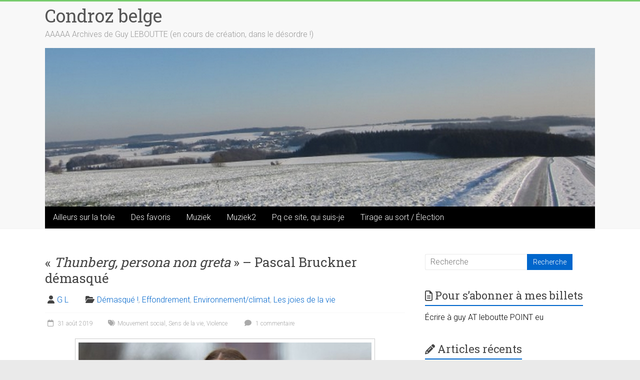

--- FILE ---
content_type: text/html; charset=UTF-8
request_url: https://condrozbelge.com/2019/08/31/thunberg-persona-non-greta-pascal-bruckner-demasque/
body_size: 22234
content:
<!DOCTYPE html>
<html lang="fr-FR">
<head>
<meta charset="UTF-8" />
<meta name="viewport" content="width=device-width, initial-scale=1">
<link rel="profile" href="https://gmpg.org/xfn/11" />
<meta name='robots' content='index, follow, max-image-preview:large, max-snippet:-1, max-video-preview:-1' />

	<!-- This site is optimized with the Yoast SEO plugin v26.8 - https://yoast.com/product/yoast-seo-wordpress/ -->
	<title>&quot;Thunberg, persona non greta&quot; - Pascal Bruckner démasqué - Condroz belge</title>
	<link rel="canonical" href="https://condrozbelge.com/2019/08/31/thunberg-persona-non-greta-pascal-bruckner-demasque/" />
	<meta property="og:locale" content="fr_FR" />
	<meta property="og:type" content="article" />
	<meta property="og:title" content="&quot;Thunberg, persona non greta&quot; - Pascal Bruckner démasqué - Condroz belge" />
	<meta property="og:description" content="&nbsp; Bonjour! Mon titre est emprunté à celui d&rsquo;une chronique très raisonnable d&rsquo;Hervé Gardette sur FranceCulture.fr. Il y cite Michel Onfray (particulièrement odieux et redondant), Pascal Bruckner et Laurent Alexandre, trois phares de la pensée débile et haineuse que peuvent" />
	<meta property="og:url" content="https://condrozbelge.com/2019/08/31/thunberg-persona-non-greta-pascal-bruckner-demasque/" />
	<meta property="og:site_name" content="Condroz belge" />
	<meta property="article:published_time" content="2019-08-31T11:39:24+00:00" />
	<meta property="article:modified_time" content="2019-08-31T15:58:28+00:00" />
	<meta property="og:image" content="http://condrozbelge.com/wp-content/uploads/2019/08/greta_thunberg_pascal_bruckner-600x296.jpg" />
	<meta name="author" content="G L" />
	<meta name="twitter:card" content="summary_large_image" />
	<meta name="twitter:creator" content="@GuyLeboutte" />
	<meta name="twitter:site" content="@GuyLeboutte" />
	<meta name="twitter:label1" content="Écrit par" />
	<meta name="twitter:data1" content="G L" />
	<meta name="twitter:label2" content="Durée de lecture estimée" />
	<meta name="twitter:data2" content="1 minute" />
	<script type="application/ld+json" class="yoast-schema-graph">{"@context":"https://schema.org","@graph":[{"@type":"Article","@id":"https://condrozbelge.com/2019/08/31/thunberg-persona-non-greta-pascal-bruckner-demasque/#article","isPartOf":{"@id":"https://condrozbelge.com/2019/08/31/thunberg-persona-non-greta-pascal-bruckner-demasque/"},"author":{"name":"G L","@id":"https://condrozbelge.com/#/schema/person/0f0fe42dc4caafe0c6c870fdaad0ed9b"},"headline":"« Thunberg, persona non greta » &#8211; Pascal Bruckner démasqué","datePublished":"2019-08-31T11:39:24+00:00","dateModified":"2019-08-31T15:58:28+00:00","mainEntityOfPage":{"@id":"https://condrozbelge.com/2019/08/31/thunberg-persona-non-greta-pascal-bruckner-demasque/"},"wordCount":264,"commentCount":1,"publisher":{"@id":"https://condrozbelge.com/#organization"},"image":{"@id":"https://condrozbelge.com/2019/08/31/thunberg-persona-non-greta-pascal-bruckner-demasque/#primaryimage"},"thumbnailUrl":"http://condrozbelge.com/wp-content/uploads/2019/08/greta_thunberg_pascal_bruckner-600x296.jpg","keywords":["Mouvement social","Sens de la vie","Violence"],"articleSection":["Démasqué !","Effondrement","Environnement/climat","Les joies de la vie"],"inLanguage":"fr-FR","potentialAction":[{"@type":"CommentAction","name":"Comment","target":["https://condrozbelge.com/2019/08/31/thunberg-persona-non-greta-pascal-bruckner-demasque/#respond"]}]},{"@type":"WebPage","@id":"https://condrozbelge.com/2019/08/31/thunberg-persona-non-greta-pascal-bruckner-demasque/","url":"https://condrozbelge.com/2019/08/31/thunberg-persona-non-greta-pascal-bruckner-demasque/","name":"\"Thunberg, persona non greta\" - Pascal Bruckner démasqué - Condroz belge","isPartOf":{"@id":"https://condrozbelge.com/#website"},"primaryImageOfPage":{"@id":"https://condrozbelge.com/2019/08/31/thunberg-persona-non-greta-pascal-bruckner-demasque/#primaryimage"},"image":{"@id":"https://condrozbelge.com/2019/08/31/thunberg-persona-non-greta-pascal-bruckner-demasque/#primaryimage"},"thumbnailUrl":"http://condrozbelge.com/wp-content/uploads/2019/08/greta_thunberg_pascal_bruckner-600x296.jpg","datePublished":"2019-08-31T11:39:24+00:00","dateModified":"2019-08-31T15:58:28+00:00","breadcrumb":{"@id":"https://condrozbelge.com/2019/08/31/thunberg-persona-non-greta-pascal-bruckner-demasque/#breadcrumb"},"inLanguage":"fr-FR","potentialAction":[{"@type":"ReadAction","target":["https://condrozbelge.com/2019/08/31/thunberg-persona-non-greta-pascal-bruckner-demasque/"]}]},{"@type":"ImageObject","inLanguage":"fr-FR","@id":"https://condrozbelge.com/2019/08/31/thunberg-persona-non-greta-pascal-bruckner-demasque/#primaryimage","url":"https://condrozbelge.com/wp-content/uploads/2019/08/greta_thunberg_pascal_bruckner.jpg","contentUrl":"https://condrozbelge.com/wp-content/uploads/2019/08/greta_thunberg_pascal_bruckner.jpg","width":600,"height":296},{"@type":"BreadcrumbList","@id":"https://condrozbelge.com/2019/08/31/thunberg-persona-non-greta-pascal-bruckner-demasque/#breadcrumb","itemListElement":[{"@type":"ListItem","position":1,"name":"Accueil","item":"https://condrozbelge.com/"},{"@type":"ListItem","position":2,"name":"« Thunberg, persona non greta » &#8211; Pascal Bruckner démasqué"}]},{"@type":"WebSite","@id":"https://condrozbelge.com/#website","url":"https://condrozbelge.com/","name":"Condrozbelge","description":"AAAAA Archives de Guy LEBOUTTE (en cours de création, dans le désordre !)","publisher":{"@id":"https://condrozbelge.com/#organization"},"potentialAction":[{"@type":"SearchAction","target":{"@type":"EntryPoint","urlTemplate":"https://condrozbelge.com/?s={search_term_string}"},"query-input":{"@type":"PropertyValueSpecification","valueRequired":true,"valueName":"search_term_string"}}],"inLanguage":"fr-FR"},{"@type":"Organization","@id":"https://condrozbelge.com/#organization","name":"Condrozbelge","url":"https://condrozbelge.com/","logo":{"@type":"ImageObject","inLanguage":"fr-FR","@id":"https://condrozbelge.com/#/schema/logo/image/","url":"https://condrozbelge.com/wp-content/uploads/2021/03/Logo-CB-512-4.jpg","contentUrl":"https://condrozbelge.com/wp-content/uploads/2021/03/Logo-CB-512-4.jpg","width":512,"height":512,"caption":"Condrozbelge"},"image":{"@id":"https://condrozbelge.com/#/schema/logo/image/"},"sameAs":["https://x.com/GuyLeboutte","https://mstdn.social/@gleboutte"]},{"@type":"Person","@id":"https://condrozbelge.com/#/schema/person/0f0fe42dc4caafe0c6c870fdaad0ed9b","name":"G L","url":"https://condrozbelge.com/author/gl/"}]}</script>
	<!-- / Yoast SEO plugin. -->


<link rel='dns-prefetch' href='//cdnjs.cloudflare.com' />
<link rel='dns-prefetch' href='//fonts.googleapis.com' />
<link rel="alternate" type="application/rss+xml" title="Condroz belge &raquo; Flux" href="https://condrozbelge.com/feed/" />
<link rel="alternate" type="application/rss+xml" title="Condroz belge &raquo; Flux des commentaires" href="https://condrozbelge.com/comments/feed/" />
<link rel="alternate" type="application/rss+xml" title="Condroz belge &raquo; « Thunberg, persona non greta » &#8211; Pascal Bruckner démasqué Flux des commentaires" href="https://condrozbelge.com/2019/08/31/thunberg-persona-non-greta-pascal-bruckner-demasque/feed/" />
<link rel="alternate" title="oEmbed (JSON)" type="application/json+oembed" href="https://condrozbelge.com/wp-json/oembed/1.0/embed?url=https%3A%2F%2Fcondrozbelge.com%2F2019%2F08%2F31%2Fthunberg-persona-non-greta-pascal-bruckner-demasque%2F" />
<link rel="alternate" title="oEmbed (XML)" type="text/xml+oembed" href="https://condrozbelge.com/wp-json/oembed/1.0/embed?url=https%3A%2F%2Fcondrozbelge.com%2F2019%2F08%2F31%2Fthunberg-persona-non-greta-pascal-bruckner-demasque%2F&#038;format=xml" />
<style id='wp-img-auto-sizes-contain-inline-css' type='text/css'>
img:is([sizes=auto i],[sizes^="auto," i]){contain-intrinsic-size:3000px 1500px}
/*# sourceURL=wp-img-auto-sizes-contain-inline-css */
</style>
<style id='wp-emoji-styles-inline-css' type='text/css'>

	img.wp-smiley, img.emoji {
		display: inline !important;
		border: none !important;
		box-shadow: none !important;
		height: 1em !important;
		width: 1em !important;
		margin: 0 0.07em !important;
		vertical-align: -0.1em !important;
		background: none !important;
		padding: 0 !important;
	}
/*# sourceURL=wp-emoji-styles-inline-css */
</style>
<style id='wp-block-library-inline-css' type='text/css'>
:root{--wp-block-synced-color:#7a00df;--wp-block-synced-color--rgb:122,0,223;--wp-bound-block-color:var(--wp-block-synced-color);--wp-editor-canvas-background:#ddd;--wp-admin-theme-color:#007cba;--wp-admin-theme-color--rgb:0,124,186;--wp-admin-theme-color-darker-10:#006ba1;--wp-admin-theme-color-darker-10--rgb:0,107,160.5;--wp-admin-theme-color-darker-20:#005a87;--wp-admin-theme-color-darker-20--rgb:0,90,135;--wp-admin-border-width-focus:2px}@media (min-resolution:192dpi){:root{--wp-admin-border-width-focus:1.5px}}.wp-element-button{cursor:pointer}:root .has-very-light-gray-background-color{background-color:#eee}:root .has-very-dark-gray-background-color{background-color:#313131}:root .has-very-light-gray-color{color:#eee}:root .has-very-dark-gray-color{color:#313131}:root .has-vivid-green-cyan-to-vivid-cyan-blue-gradient-background{background:linear-gradient(135deg,#00d084,#0693e3)}:root .has-purple-crush-gradient-background{background:linear-gradient(135deg,#34e2e4,#4721fb 50%,#ab1dfe)}:root .has-hazy-dawn-gradient-background{background:linear-gradient(135deg,#faaca8,#dad0ec)}:root .has-subdued-olive-gradient-background{background:linear-gradient(135deg,#fafae1,#67a671)}:root .has-atomic-cream-gradient-background{background:linear-gradient(135deg,#fdd79a,#004a59)}:root .has-nightshade-gradient-background{background:linear-gradient(135deg,#330968,#31cdcf)}:root .has-midnight-gradient-background{background:linear-gradient(135deg,#020381,#2874fc)}:root{--wp--preset--font-size--normal:16px;--wp--preset--font-size--huge:42px}.has-regular-font-size{font-size:1em}.has-larger-font-size{font-size:2.625em}.has-normal-font-size{font-size:var(--wp--preset--font-size--normal)}.has-huge-font-size{font-size:var(--wp--preset--font-size--huge)}.has-text-align-center{text-align:center}.has-text-align-left{text-align:left}.has-text-align-right{text-align:right}.has-fit-text{white-space:nowrap!important}#end-resizable-editor-section{display:none}.aligncenter{clear:both}.items-justified-left{justify-content:flex-start}.items-justified-center{justify-content:center}.items-justified-right{justify-content:flex-end}.items-justified-space-between{justify-content:space-between}.screen-reader-text{border:0;clip-path:inset(50%);height:1px;margin:-1px;overflow:hidden;padding:0;position:absolute;width:1px;word-wrap:normal!important}.screen-reader-text:focus{background-color:#ddd;clip-path:none;color:#444;display:block;font-size:1em;height:auto;left:5px;line-height:normal;padding:15px 23px 14px;text-decoration:none;top:5px;width:auto;z-index:100000}html :where(.has-border-color){border-style:solid}html :where([style*=border-top-color]){border-top-style:solid}html :where([style*=border-right-color]){border-right-style:solid}html :where([style*=border-bottom-color]){border-bottom-style:solid}html :where([style*=border-left-color]){border-left-style:solid}html :where([style*=border-width]){border-style:solid}html :where([style*=border-top-width]){border-top-style:solid}html :where([style*=border-right-width]){border-right-style:solid}html :where([style*=border-bottom-width]){border-bottom-style:solid}html :where([style*=border-left-width]){border-left-style:solid}html :where(img[class*=wp-image-]){height:auto;max-width:100%}:where(figure){margin:0 0 1em}html :where(.is-position-sticky){--wp-admin--admin-bar--position-offset:var(--wp-admin--admin-bar--height,0px)}@media screen and (max-width:600px){html :where(.is-position-sticky){--wp-admin--admin-bar--position-offset:0px}}

/*# sourceURL=wp-block-library-inline-css */
</style><style id='global-styles-inline-css' type='text/css'>
:root{--wp--preset--aspect-ratio--square: 1;--wp--preset--aspect-ratio--4-3: 4/3;--wp--preset--aspect-ratio--3-4: 3/4;--wp--preset--aspect-ratio--3-2: 3/2;--wp--preset--aspect-ratio--2-3: 2/3;--wp--preset--aspect-ratio--16-9: 16/9;--wp--preset--aspect-ratio--9-16: 9/16;--wp--preset--color--black: #000000;--wp--preset--color--cyan-bluish-gray: #abb8c3;--wp--preset--color--white: #ffffff;--wp--preset--color--pale-pink: #f78da7;--wp--preset--color--vivid-red: #cf2e2e;--wp--preset--color--luminous-vivid-orange: #ff6900;--wp--preset--color--luminous-vivid-amber: #fcb900;--wp--preset--color--light-green-cyan: #7bdcb5;--wp--preset--color--vivid-green-cyan: #00d084;--wp--preset--color--pale-cyan-blue: #8ed1fc;--wp--preset--color--vivid-cyan-blue: #0693e3;--wp--preset--color--vivid-purple: #9b51e0;--wp--preset--gradient--vivid-cyan-blue-to-vivid-purple: linear-gradient(135deg,rgb(6,147,227) 0%,rgb(155,81,224) 100%);--wp--preset--gradient--light-green-cyan-to-vivid-green-cyan: linear-gradient(135deg,rgb(122,220,180) 0%,rgb(0,208,130) 100%);--wp--preset--gradient--luminous-vivid-amber-to-luminous-vivid-orange: linear-gradient(135deg,rgb(252,185,0) 0%,rgb(255,105,0) 100%);--wp--preset--gradient--luminous-vivid-orange-to-vivid-red: linear-gradient(135deg,rgb(255,105,0) 0%,rgb(207,46,46) 100%);--wp--preset--gradient--very-light-gray-to-cyan-bluish-gray: linear-gradient(135deg,rgb(238,238,238) 0%,rgb(169,184,195) 100%);--wp--preset--gradient--cool-to-warm-spectrum: linear-gradient(135deg,rgb(74,234,220) 0%,rgb(151,120,209) 20%,rgb(207,42,186) 40%,rgb(238,44,130) 60%,rgb(251,105,98) 80%,rgb(254,248,76) 100%);--wp--preset--gradient--blush-light-purple: linear-gradient(135deg,rgb(255,206,236) 0%,rgb(152,150,240) 100%);--wp--preset--gradient--blush-bordeaux: linear-gradient(135deg,rgb(254,205,165) 0%,rgb(254,45,45) 50%,rgb(107,0,62) 100%);--wp--preset--gradient--luminous-dusk: linear-gradient(135deg,rgb(255,203,112) 0%,rgb(199,81,192) 50%,rgb(65,88,208) 100%);--wp--preset--gradient--pale-ocean: linear-gradient(135deg,rgb(255,245,203) 0%,rgb(182,227,212) 50%,rgb(51,167,181) 100%);--wp--preset--gradient--electric-grass: linear-gradient(135deg,rgb(202,248,128) 0%,rgb(113,206,126) 100%);--wp--preset--gradient--midnight: linear-gradient(135deg,rgb(2,3,129) 0%,rgb(40,116,252) 100%);--wp--preset--font-size--small: 13px;--wp--preset--font-size--medium: 20px;--wp--preset--font-size--large: 36px;--wp--preset--font-size--x-large: 42px;--wp--preset--spacing--20: 0.44rem;--wp--preset--spacing--30: 0.67rem;--wp--preset--spacing--40: 1rem;--wp--preset--spacing--50: 1.5rem;--wp--preset--spacing--60: 2.25rem;--wp--preset--spacing--70: 3.38rem;--wp--preset--spacing--80: 5.06rem;--wp--preset--shadow--natural: 6px 6px 9px rgba(0, 0, 0, 0.2);--wp--preset--shadow--deep: 12px 12px 50px rgba(0, 0, 0, 0.4);--wp--preset--shadow--sharp: 6px 6px 0px rgba(0, 0, 0, 0.2);--wp--preset--shadow--outlined: 6px 6px 0px -3px rgb(255, 255, 255), 6px 6px rgb(0, 0, 0);--wp--preset--shadow--crisp: 6px 6px 0px rgb(0, 0, 0);}:where(.is-layout-flex){gap: 0.5em;}:where(.is-layout-grid){gap: 0.5em;}body .is-layout-flex{display: flex;}.is-layout-flex{flex-wrap: wrap;align-items: center;}.is-layout-flex > :is(*, div){margin: 0;}body .is-layout-grid{display: grid;}.is-layout-grid > :is(*, div){margin: 0;}:where(.wp-block-columns.is-layout-flex){gap: 2em;}:where(.wp-block-columns.is-layout-grid){gap: 2em;}:where(.wp-block-post-template.is-layout-flex){gap: 1.25em;}:where(.wp-block-post-template.is-layout-grid){gap: 1.25em;}.has-black-color{color: var(--wp--preset--color--black) !important;}.has-cyan-bluish-gray-color{color: var(--wp--preset--color--cyan-bluish-gray) !important;}.has-white-color{color: var(--wp--preset--color--white) !important;}.has-pale-pink-color{color: var(--wp--preset--color--pale-pink) !important;}.has-vivid-red-color{color: var(--wp--preset--color--vivid-red) !important;}.has-luminous-vivid-orange-color{color: var(--wp--preset--color--luminous-vivid-orange) !important;}.has-luminous-vivid-amber-color{color: var(--wp--preset--color--luminous-vivid-amber) !important;}.has-light-green-cyan-color{color: var(--wp--preset--color--light-green-cyan) !important;}.has-vivid-green-cyan-color{color: var(--wp--preset--color--vivid-green-cyan) !important;}.has-pale-cyan-blue-color{color: var(--wp--preset--color--pale-cyan-blue) !important;}.has-vivid-cyan-blue-color{color: var(--wp--preset--color--vivid-cyan-blue) !important;}.has-vivid-purple-color{color: var(--wp--preset--color--vivid-purple) !important;}.has-black-background-color{background-color: var(--wp--preset--color--black) !important;}.has-cyan-bluish-gray-background-color{background-color: var(--wp--preset--color--cyan-bluish-gray) !important;}.has-white-background-color{background-color: var(--wp--preset--color--white) !important;}.has-pale-pink-background-color{background-color: var(--wp--preset--color--pale-pink) !important;}.has-vivid-red-background-color{background-color: var(--wp--preset--color--vivid-red) !important;}.has-luminous-vivid-orange-background-color{background-color: var(--wp--preset--color--luminous-vivid-orange) !important;}.has-luminous-vivid-amber-background-color{background-color: var(--wp--preset--color--luminous-vivid-amber) !important;}.has-light-green-cyan-background-color{background-color: var(--wp--preset--color--light-green-cyan) !important;}.has-vivid-green-cyan-background-color{background-color: var(--wp--preset--color--vivid-green-cyan) !important;}.has-pale-cyan-blue-background-color{background-color: var(--wp--preset--color--pale-cyan-blue) !important;}.has-vivid-cyan-blue-background-color{background-color: var(--wp--preset--color--vivid-cyan-blue) !important;}.has-vivid-purple-background-color{background-color: var(--wp--preset--color--vivid-purple) !important;}.has-black-border-color{border-color: var(--wp--preset--color--black) !important;}.has-cyan-bluish-gray-border-color{border-color: var(--wp--preset--color--cyan-bluish-gray) !important;}.has-white-border-color{border-color: var(--wp--preset--color--white) !important;}.has-pale-pink-border-color{border-color: var(--wp--preset--color--pale-pink) !important;}.has-vivid-red-border-color{border-color: var(--wp--preset--color--vivid-red) !important;}.has-luminous-vivid-orange-border-color{border-color: var(--wp--preset--color--luminous-vivid-orange) !important;}.has-luminous-vivid-amber-border-color{border-color: var(--wp--preset--color--luminous-vivid-amber) !important;}.has-light-green-cyan-border-color{border-color: var(--wp--preset--color--light-green-cyan) !important;}.has-vivid-green-cyan-border-color{border-color: var(--wp--preset--color--vivid-green-cyan) !important;}.has-pale-cyan-blue-border-color{border-color: var(--wp--preset--color--pale-cyan-blue) !important;}.has-vivid-cyan-blue-border-color{border-color: var(--wp--preset--color--vivid-cyan-blue) !important;}.has-vivid-purple-border-color{border-color: var(--wp--preset--color--vivid-purple) !important;}.has-vivid-cyan-blue-to-vivid-purple-gradient-background{background: var(--wp--preset--gradient--vivid-cyan-blue-to-vivid-purple) !important;}.has-light-green-cyan-to-vivid-green-cyan-gradient-background{background: var(--wp--preset--gradient--light-green-cyan-to-vivid-green-cyan) !important;}.has-luminous-vivid-amber-to-luminous-vivid-orange-gradient-background{background: var(--wp--preset--gradient--luminous-vivid-amber-to-luminous-vivid-orange) !important;}.has-luminous-vivid-orange-to-vivid-red-gradient-background{background: var(--wp--preset--gradient--luminous-vivid-orange-to-vivid-red) !important;}.has-very-light-gray-to-cyan-bluish-gray-gradient-background{background: var(--wp--preset--gradient--very-light-gray-to-cyan-bluish-gray) !important;}.has-cool-to-warm-spectrum-gradient-background{background: var(--wp--preset--gradient--cool-to-warm-spectrum) !important;}.has-blush-light-purple-gradient-background{background: var(--wp--preset--gradient--blush-light-purple) !important;}.has-blush-bordeaux-gradient-background{background: var(--wp--preset--gradient--blush-bordeaux) !important;}.has-luminous-dusk-gradient-background{background: var(--wp--preset--gradient--luminous-dusk) !important;}.has-pale-ocean-gradient-background{background: var(--wp--preset--gradient--pale-ocean) !important;}.has-electric-grass-gradient-background{background: var(--wp--preset--gradient--electric-grass) !important;}.has-midnight-gradient-background{background: var(--wp--preset--gradient--midnight) !important;}.has-small-font-size{font-size: var(--wp--preset--font-size--small) !important;}.has-medium-font-size{font-size: var(--wp--preset--font-size--medium) !important;}.has-large-font-size{font-size: var(--wp--preset--font-size--large) !important;}.has-x-large-font-size{font-size: var(--wp--preset--font-size--x-large) !important;}
/*# sourceURL=global-styles-inline-css */
</style>

<style id='classic-theme-styles-inline-css' type='text/css'>
/*! This file is auto-generated */
.wp-block-button__link{color:#fff;background-color:#32373c;border-radius:9999px;box-shadow:none;text-decoration:none;padding:calc(.667em + 2px) calc(1.333em + 2px);font-size:1.125em}.wp-block-file__button{background:#32373c;color:#fff;text-decoration:none}
/*# sourceURL=/wp-includes/css/classic-themes.min.css */
</style>
<link rel='stylesheet' id='accelerate_style-css' href='https://condrozbelge.com/wp-content/themes/accelerate/style.css?ver=6.9' type='text/css' media='all' />
<link rel='stylesheet' id='accelerate_googlefonts-css' href='//fonts.googleapis.com/css?family=Roboto%3A400%2C300%2C100%7CRoboto+Slab%3A700%2C400&#038;display=swap&#038;ver=6.9' type='text/css' media='all' />
<link rel='stylesheet' id='font-awesome-4-css' href='https://condrozbelge.com/wp-content/themes/accelerate/fontawesome/css/v4-shims.min.css?ver=4.7.0' type='text/css' media='all' />
<link rel='stylesheet' id='font-awesome-all-css' href='https://condrozbelge.com/wp-content/themes/accelerate/fontawesome/css/all.min.css?ver=6.7.2' type='text/css' media='all' />
<link rel='stylesheet' id='font-awesome-solid-css' href='https://condrozbelge.com/wp-content/themes/accelerate/fontawesome/css/solid.min.css?ver=6.7.2' type='text/css' media='all' />
<link rel='stylesheet' id='font-awesome-regular-css' href='https://condrozbelge.com/wp-content/themes/accelerate/fontawesome/css/regular.min.css?ver=6.7.2' type='text/css' media='all' />
<link rel='stylesheet' id='font-awesome-brands-css' href='https://condrozbelge.com/wp-content/themes/accelerate/fontawesome/css/brands.min.css?ver=6.7.2' type='text/css' media='all' />
<script type="text/javascript" src="https://condrozbelge.com/wp-includes/js/jquery/jquery.min.js?ver=3.7.1" id="jquery-core-js"></script>
<script type="text/javascript" src="https://condrozbelge.com/wp-includes/js/jquery/jquery-migrate.min.js?ver=3.4.1" id="jquery-migrate-js"></script>
<script type="text/javascript" src="https://condrozbelge.com/wp-content/themes/accelerate/js/accelerate-custom.js?ver=6.9" id="accelerate-custom-js"></script>
<script type="text/javascript" src="//cdnjs.cloudflare.com/ajax/libs/jquery-easing/1.4.1/jquery.easing.min.js?ver=6.9" id="jquery-easing-js"></script>
<link rel="https://api.w.org/" href="https://condrozbelge.com/wp-json/" /><link rel="alternate" title="JSON" type="application/json" href="https://condrozbelge.com/wp-json/wp/v2/posts/10609" /><link rel="EditURI" type="application/rsd+xml" title="RSD" href="https://condrozbelge.com/xmlrpc.php?rsd" />
<meta name="generator" content="WordPress 6.9" />
<link rel='shortlink' href='https://condrozbelge.com/?p=10609' />
		<style type="text/css">
						ol.footnotes>li {list-style-type:decimal;}
						ol.footnotes { color:#666666; }
ol.footnotes li { font-size:80%; }
		</style>
		<link rel="pingback" href="https://condrozbelge.com/xmlrpc.php"><style type="text/css">.recentcomments a{display:inline !important;padding:0 !important;margin:0 !important;}</style><link rel="icon" href="https://condrozbelge.com/wp-content/uploads/2021/03/cropped-Logo-CB-512-4-32x32.jpg" sizes="32x32" />
<link rel="icon" href="https://condrozbelge.com/wp-content/uploads/2021/03/cropped-Logo-CB-512-4-192x192.jpg" sizes="192x192" />
<link rel="apple-touch-icon" href="https://condrozbelge.com/wp-content/uploads/2021/03/cropped-Logo-CB-512-4-180x180.jpg" />
<meta name="msapplication-TileImage" content="https://condrozbelge.com/wp-content/uploads/2021/03/cropped-Logo-CB-512-4-270x270.jpg" />
		<style type="text/css" id="wp-custom-css">
			/* entête titre du site */
#header-text-nav-wrap{
	padding:0;
}

/* bouton recherche */
.accelerate-button, input[type="reset"], input[type="button"], input[type="submit"], button{
	background-color:#06c;
}
/* liens */
a{
	color:#06c;
}
a:hover, entry-meta a:hover{
	color:#ff4b33;
}
/* bouton lire la suite */
.more-link span{
	background-color:#06c;
}
/* icones tags et meta */
.entry-meta .byline i, .entry-meta .cat-links i{
	color:#444;
}
/* tags d'article, meta */
.entry-meta a{
	color:#06c;
}
/* titre de module */
.widget-title span{
	border-bottom-color:#06c;
}
/* icones titre module*/
#secondary h3 span::before, .footer-widgets-area h3 span::before{
	color:#444;
}
/* blocs de citations */
blockquote, .wp-block-quote, .wp-block-quote.is-style-large, .wp-block-quote.has-text-align-right{
	background-color:#06c;
}
/* flèche haut de page */
a#scroll-up{
	background-color:#06c;
}
/* bandeau bas de page */

h1, h2, h3, h4, h5, h6{
	
}
/* titre d'article survolé */
.post .entry-title a:hover{
	color:#ff4b33;
}
/* menu principal */
.main-navigation{
	background-color:#000;
	
}
.main-navigation a{
	color:#fff;
}
/* menu survolé */
.main-navigation a:hover, .main-navigation ul li.current-menu-item a, .main-navigation ul li.current_page_ancestor a, .main-navigation ul li.current-menu-ancestor a, .main-navigation ul li.current_page_item a, .main-navigation ul li:hover > a{
	background-color:#06c;
}
.footer-socket-wrapper{
	border-top-color:#06c;
	background:#000;
}
/* texte,bouttons, champs */
body, button, input, select, textarea{
	color:#000;
}
/* blocs de citations */
blockquote, .wp-block-quote, .wp-block-quote.is-style-large, .wp-block-quote.has-text-align-right {
    background-color: #eee;
}
blockquote, .wp-block-quote, .wp-block-quote.is-style-large, .wp-block-quote.has-text-align-right {
	color:#000;
}
blockquote p, .wp-block-quote p, .wp-block-quote.is-style-large p, .wp-block-quote.has-text-align-right p {
    font-size: 18px;
}		</style>
		</head>

<body class="wp-singular post-template-default single single-post postid-10609 single-format-standard wp-custom-logo wp-embed-responsive wp-theme-accelerate  better-responsive-menu blog-small wide">


<div id="page" class="hfeed site">
	<a class="skip-link screen-reader-text" href="#main">Skip to content</a>

		<header id="masthead" class="site-header clearfix">

		<div id="header-text-nav-container" class="clearfix">

			
			<div class="inner-wrap">

				<div id="header-text-nav-wrap" class="clearfix">
					<div id="header-left-section">
												<div id="header-text" class="">
														<h3 id="site-title">
									<a href="https://condrozbelge.com/" title="Condroz belge" rel="home">Condroz belge</a>
								</h3>
															<p id="site-description">AAAAA Archives de Guy LEBOUTTE (en cours de création, dans le désordre !)</p>
													</div><!-- #header-text -->
					</div><!-- #header-left-section -->
					<div id="header-right-section">
									    	</div><!-- #header-right-section -->

			   </div><!-- #header-text-nav-wrap -->

			</div><!-- .inner-wrap -->

			<div id="wp-custom-header" class="wp-custom-header"><div class="header-image-wrap"><div class="inner-wrap"><img src="https://condrozbelge.com/wp-content/uploads/2021/03/image-accueil-CB-001-Accelerate-1.jpg" class="header-image" width="1000" height="288" alt="Condroz belge"></div></div></div>
			<nav id="site-navigation" class="main-navigation inner-wrap clearfix" role="navigation">
				<h3 class="menu-toggle">Menu</h3>
				<div class="menu"><ul><li class="page_item page-item-3201"><a href="https://condrozbelge.com/articles-non-encore-archives-toujours-presents-sur-la-toile/">Ailleurs sur la toile</a></li><li class="page_item page-item-14558"><a href="https://condrozbelge.com/best-off/">Des favoris</a></li><li class="page_item page-item-6405"><a href="https://condrozbelge.com/muziek/">Muziek</a></li><li class="page_item page-item-10444"><a href="https://condrozbelge.com/muziek-test/">Muziek2</a></li><li class="page_item page-item-1364"><a href="https://condrozbelge.com/pourquoi-ce-site/">Pq ce site, qui suis-je</a></li><li class="page_item page-item-15023"><a href="https://condrozbelge.com/tirage-au-sort-election/">Tirage au sort / Élection</a></li></ul></div>			</nav>
		</div><!-- #header-text-nav-container -->

		
		
	</header>
			<div id="main" class="clearfix">
		<div class="inner-wrap clearfix">


	<div id="primary">
		<div id="content" class="clearfix">

			
				
<article id="post-10609" class="post-10609 post type-post status-publish format-standard hentry category-demasque category-effondrement category-environnementclimat category-les-joies-de-la-vie tag-mouvement-social tag-sens-de-la-vie tag-violence">
	
	
	<header class="entry-header">
		<h1 class="entry-title">
			« <em>Thunberg, persona non greta</em> » &#8211; Pascal Bruckner démasqué		</h1>
	</header>

	<div class="entry-meta">		<span class="byline"><span class="author vcard"><i class="fa fa-user"></i><a class="url fn n" href="https://condrozbelge.com/author/gl/" title="G L">G L</a></span></span>
		<span class="cat-links"><i class="fa fa-folder-open"></i><a href="https://condrozbelge.com/category/demasque/" rel="category tag">Démasqué !</a>, <a href="https://condrozbelge.com/category/effondrement/" rel="category tag">Effondrement</a>, <a href="https://condrozbelge.com/category/environnementclimat/" rel="category tag">Environnement/climat</a>, <a href="https://condrozbelge.com/category/les-joies-de-la-vie/" rel="category tag">Les joies de la vie</a></span>
		<span class="sep"><span class="post-format"><i class="fa "></i></span></span>

		<span class="posted-on"><a href="https://condrozbelge.com/2019/08/31/thunberg-persona-non-greta-pascal-bruckner-demasque/" title="13h39" rel="bookmark"><i class="fa fa-calendar-o"></i> <time class="entry-date published" datetime="2019-08-31T13:39:24+02:00">31 août 2019</time><time class="updated" datetime="2019-08-31T17:58:28+02:00">31 août 2019</time></a></span><span class="tag-links"><i class="fa fa-tags"></i><a href="https://condrozbelge.com/tag/mouvement-social/" rel="tag">Mouvement social</a>, <a href="https://condrozbelge.com/tag/sens-de-la-vie/" rel="tag">Sens de la vie</a>, <a href="https://condrozbelge.com/tag/violence/" rel="tag">Violence</a></span>			<span class="comments-link"><a href="https://condrozbelge.com/2019/08/31/thunberg-persona-non-greta-pascal-bruckner-demasque/#comments"><i class="fa fa-comment"></i> 1 commentaire</a></span>
		</div>
	<div class="entry-content clearfix">
		<figure id="attachment_10611" aria-describedby="caption-attachment-10611" style="width: 600px" class="wp-caption aligncenter"><img decoding="async" class="wp-image-10611 size-medium" src="http://condrozbelge.com/wp-content/uploads/2019/08/greta_thunberg_pascal_bruckner-600x296.jpg" alt="" width="600" height="296" /><figcaption id="caption-attachment-10611" class="wp-caption-text"><em>Greta Thunberg lors d&rsquo;une manifestation pour le climat à Berlin, le 29 mars 2019 | Tobias Schwarz / AFP </em></figcaption></figure>
<p>&nbsp;</p>
<p style="text-align: justify;">Bonjour!</p>
<p style="text-align: justify;">Mon titre est emprunté à celui d&rsquo;une chronique très raisonnable d&rsquo;Hervé Gardette sur <em>FranceCulture.fr</em>. Il y cite <a href="https://michelonfray.com/interventions-hebdomadaires/greta-la-science" target="_blank" rel="noopener">Michel Onfray</a> (particulièrement odieux et redondant), <a href="http://www.lefigaro.fr/vox/societe/pascal-bruckner-greta-thunberg-ou-la-dangereuse-propagande-de-l-infantilisme-climatique-20190409" target="_blank" rel="noopener">Pascal Bruckner</a> et Laurent Alexandre, trois phares de la pensée débile et haineuse que peuvent servir des gens instruits, diplômés ou sur-diplômés (Alexandre), éventuellement talentueux (Bruckner). La culture non irriguée par un minimum d&rsquo;humanité ne protège pas de la bassesse, c&rsquo;est bien connu. Cependant, Hervé Gardette prend de la hauteur et pose quelques questions très légitimes. <a href="https://www.franceculture.fr/emissions/la-transition/thunberg-persona-non-greta?xtor=EPR-3" target="_blank" rel="noopener">À lire!</a></p>
<p style="text-align: justify;">Pascal Bruckner est démasqué, nous le savons déjà.<span id="more-10609"></span> <em>Condroz belge</em> a livré <a href="http://condrozbelge.com/2019/05/01/entre-gerard-noiriel-et-pascal-bruckner-le-gouffre-des-positions-de-classe/" target="_blank" rel="noopener">une</a> de ses interventions, parfaitement révélatrice, au « grand débat des idées » organisé par Macron en réponse au mouvement des Gilets jaunes, contre les Gilets jaunes.</p>
<p style="text-align: justify;">Cependant je ne résiste pas au plaisir, mêlé d&rsquo;écoeurement, de charger son dossier avec sa détestation d&rsquo;ancien Garde rouge, contre Greta Thunberg cette fois.<br />
Décidément, Greta est un bon marqueur de démasquage!<br />
Le texte complet de messire Bruckner se trouve sur <em>Vox.fr</em>, antenne internet du <em>Figaro</em>, réservé aux abonnés, et il me semble que suffisent les citations qu&rsquo;en donne l&rsquo;excellent « Mais pourquoi Pascal Bruckner déteste-t-il Greta Thunberg? », de Claude Askolovitch sur <a href="http://www.slate.fr/story/175659/greta-thunberg-pascal-bruckner-figaro-vox-jeunesse-autisme-asperger" target="_blank" rel="noopener"><em>Slate.fr</em></a> (<a href="http://condrozbelge.com/wp-content/uploads/2019/08/slate.fr-Mais-pourquoi-Pascal-Bruckner-déteste-t-il-Greta-Thunberg.pdf" target="_blank" rel="noopener">PDF</a> ici).</p>
<p style="text-align: justify;">Au secours!</p>
	</div>

	</article>

						<ul class="default-wp-page clearfix">
			<li class="previous"><a href="https://condrozbelge.com/2019/08/22/arte-tv-lerrance-des-migrants-de-laquarius-2016/" rel="prev"><span class="meta-nav">&larr;</span> Arte.tv: « L&rsquo;errance des migrants de l’Aquarius », 2016</a></li>
			<li class="next"><a href="https://condrozbelge.com/2019/09/04/syndicalisme-la-fgtb-veut-troquer-des-emplois-wallons-contre-des-morts-au-yemen-et-ailleurs/" rel="next">Syndicalisme: la FGTB veut troquer des emplois wallons contre des morts au Yémen et ailleurs <span class="meta-nav">&rarr;</span></a></li>
		</ul>
	
				
				
				
<div id="comments" class="comments-area">

	
			<h3 class="comments-title">
			Une réflexion au sujet de &laquo;&nbsp;<span>« <em>Thunberg, persona non greta</em> » &#8211; Pascal Bruckner démasqué</span>&nbsp;&raquo;		</h3>

		
		<ul class="comment-list">
						<li class="comment even thread-even depth-1" id="li-comment-42360">
				<article id="comment-42360" class="comment">
					<header class="comment-meta comment-author vcard">
						<div class="comment-author-link"><i class="fa fa-user"></i>MF</div><div class="comment-date-time"><i class="fa fa-calendar-o"></i>3 septembre 2019 à 8h50</div><a class="comment-permalink" href="https://condrozbelge.com/2019/08/31/thunberg-persona-non-greta-pascal-bruckner-demasque/#comment-42360"><i class="fa fa-link"></i>Permalink</a>					</header><!-- .comment-meta -->

					
					<section class="comment-content comment">
						<p>La belle brochette que vous citez là! Et moi, qui n&rsquo;attends que cela, que les jeunes montent au créneau! Trop vieille hélas, je m&rsquo;en remets à eux, eux qui n&rsquo;ont peur de rien, qui ne naviguent pas entre les eaux, qui appellent un chat un chat, qui ne nous l&rsquo;envoient pas dire, qui n&rsquo;ont pas encore le sens du profit et qui sont solides sur leurs jambes. Je compte sur eux pour dégommer les pseudo-penseurs qui confortent cette société injuste et destructrice. Et si ce ne sont pas des jeunes comme Greta qui le font, personne d&rsquo;autre ne le fera.</p>
						<a rel="nofollow" class="comment-reply-link" href="#comment-42360" data-commentid="42360" data-postid="10609" data-belowelement="comment-42360" data-respondelement="respond" data-replyto="Répondre à MF" aria-label="Répondre à MF">Répondre</a>					</section><!-- .comment-content -->

				</article><!-- #comment-## -->
				</li><!-- #comment-## -->
		</ul><!-- .comment-list -->

		
	
	
		<div id="respond" class="comment-respond">
		<h3 id="reply-title" class="comment-reply-title">Laisser un commentaire <small><a rel="nofollow" id="cancel-comment-reply-link" href="/2019/08/31/thunberg-persona-non-greta-pascal-bruckner-demasque/#respond" style="display:none;">Annuler la réponse</a></small></h3><form action="https://condrozbelge.com/wp-comments-post.php" method="post" id="commentform" class="comment-form"><p class="comment-notes"><span id="email-notes">Votre adresse e-mail ne sera pas publiée.</span> <span class="required-field-message">Les champs obligatoires sont indiqués avec <span class="required">*</span></span></p><p class="comment-form-comment"><label for="comment">Commentaire <span class="required">*</span></label> <textarea id="comment" name="comment" cols="45" rows="8" maxlength="65525" required></textarea></p><p class="comment-form-author"><label for="author">Nom <span class="required">*</span></label> <input id="author" name="author" type="text" value="" size="30" maxlength="245" autocomplete="name" required /></p>
<p class="comment-form-email"><label for="email">E-mail <span class="required">*</span></label> <input id="email" name="email" type="email" value="" size="30" maxlength="100" aria-describedby="email-notes" autocomplete="email" required /></p>
<p class="comment-form-url"><label for="url">Site web</label> <input id="url" name="url" type="url" value="" size="30" maxlength="200" autocomplete="url" /></p>
<p class="comment-form-comment-subscribe"><label for="cren_subscribe_to_comment"><input id="cren_subscribe_to_comment" name="cren_subscribe_to_comment" type="checkbox" value="on" checked>Prévenez-moi par e-mail en cas de réponse à mon commentaire.</label></p>
<p class="form-submit"><input name="submit" type="submit" id="submit" class="submit" value="Laisser un commentaire" /> <input type='hidden' name='comment_post_ID' value='10609' id='comment_post_ID' />
<input type='hidden' name='comment_parent' id='comment_parent' value='0' />
</p><p style="display: none;"><input type="hidden" id="akismet_comment_nonce" name="akismet_comment_nonce" value="1cf205536a" /></p><p style="display: none !important;" class="akismet-fields-container" data-prefix="ak_"><label>&#916;<textarea name="ak_hp_textarea" cols="45" rows="8" maxlength="100"></textarea></label><input type="hidden" id="ak_js_1" name="ak_js" value="33"/><script>document.getElementById( "ak_js_1" ).setAttribute( "value", ( new Date() ).getTime() );</script></p></form>	</div><!-- #respond -->
	<p class="akismet_comment_form_privacy_notice">Ce site utilise Akismet pour réduire les indésirables. <a href="https://akismet.com/privacy/" target="_blank" rel="nofollow noopener">En savoir plus sur la façon dont les données de vos commentaires sont traitées</a>.</p>
</div><!-- #comments -->
			
		</div><!-- #content -->
	</div><!-- #primary -->


<div id="secondary">
			
		<aside id="search-3" class="widget widget_search"><form action="https://condrozbelge.com/"id="search-form" class="searchform clearfix" method="get">
	<input type="text" placeholder="Recherche" class="s field" name="s">
	<input type="submit" value="Recherche" id="search-submit" name="submit" class="submit">
</form><!-- .searchform --></aside><aside id="text-2" class="widget widget_text"><h3 class="widget-title"><span>Pour s&rsquo;abonner à mes billets</span></h3>			<div class="textwidget"><p>Écrire à guy AT leboutte POINT eu</p>
</div>
		</aside>
		<aside id="recent-posts-4" class="widget widget_recent_entries">
		<h3 class="widget-title"><span>Articles récents</span></h3>
		<ul>
											<li>
					<a href="https://condrozbelge.com/2026/01/23/les-idees-larges-darte-qui-a-invente-la-nature-avec-philippe-descola/">Les idées larges d&rsquo;Arte, « <em>Qui a inventé la nature?</em> » avec Philippe Descola</a>
											<span class="post-date">23 janvier 2026</span>
									</li>
											<li>
					<a href="https://condrozbelge.com/2026/01/22/2026-est-arrivee/">2026 est arrivée</a>
											<span class="post-date">22 janvier 2026</span>
									</li>
											<li>
					<a href="https://condrozbelge.com/2025/12/26/incidence-de-la-reforme-des-allocations-de-chomage-sur-les-finances-federales/">Incidence de la réforme des allocations de chômage sur les finances fédérales</a>
											<span class="post-date">26 décembre 2025</span>
									</li>
											<li>
					<a href="https://condrozbelge.com/2025/11/20/si-tu-reussis-cest-ton-merite-si-tu-es-pauvre-cest-de-ta-faute/">Si tu réussis, c&rsquo;est ton mérite, si tu es pauvre, c&rsquo;est de ta faute</a>
											<span class="post-date">20 novembre 2025</span>
									</li>
											<li>
					<a href="https://condrozbelge.com/2025/09/05/palestine-carte-rouge-au-genocide-ce-7-septembre-a-14-h/">Palestine : Carton rouge au génocide ce 7 septembre à 14 heures</a>
											<span class="post-date">5 septembre 2025</span>
									</li>
											<li>
					<a href="https://condrozbelge.com/2025/07/26/sylvie-laurent-historienne-et-americaniste-aux-propos-clairement-a-gauche/">Sylvie Laurent, historienne et américaniste aux propos « clairement à gauche »</a>
											<span class="post-date">26 juillet 2025</span>
									</li>
											<li>
					<a href="https://condrozbelge.com/2025/07/14/anna-colin-lebedev-ukraine-la-force-des-faibles/">Anna Colin Lebedev, <em>Ukraine : la force des faibles</em></a>
											<span class="post-date">14 juillet 2025</span>
									</li>
											<li>
					<a href="https://condrozbelge.com/2025/06/20/arizona-et-le-chomage-un-gouvernement-federal-qui-federe-quoi/">Arizona et le chômage : un gouvernement fédéral qui fédère quoi ?</a>
											<span class="post-date">20 juin 2025</span>
									</li>
					</ul>

		</aside><aside id="recent-comments-4" class="widget widget_recent_comments"><h3 class="widget-title"><span>Commentaires récents</span></h3><ul id="recentcomments"><li class="recentcomments"><span class="comment-author-link">Nemes Eric</span> dans <a href="https://condrozbelge.com/2022/04/12/la-belgique-parmi-les-12-pays-opposes-a-linterdiction-des-drones-militaires-robotises/#comment-70797">La Belgique parmi les 12 pays opposés à l&rsquo;interdiction des drones militaires robotisés</a></li><li class="recentcomments"><span class="comment-author-link">Christine Pagnoulle</span> dans <a href="https://condrozbelge.com/2025/06/12/un-guillaume-meurice-pedagogique-sur-le-capitalisme/#comment-67413">Un Guillaume Meurice pédagogique sur : le capitalisme</a></li><li class="recentcomments"><span class="comment-author-link">Artur</span> dans <a href="https://condrozbelge.com/2025/07/26/sylvie-laurent-historienne-et-americaniste-aux-propos-clairement-a-gauche/#comment-67039">Sylvie Laurent, historienne et américaniste aux propos « clairement à gauche »</a></li><li class="recentcomments"><span class="comment-author-link">G L</span> dans <a href="https://condrozbelge.com/2015/08/09/le-miracle-de-lail-contre-les-piqures-de-guepes-abeilles-et-frelons/#comment-66733">Le miracle de l&rsquo;ail contre les piqûres de guêpes, abeilles et frelons</a></li><li class="recentcomments"><span class="comment-author-link">G L</span> dans <a href="https://condrozbelge.com/2025/06/05/encore-un-livre-que-je-necrirai-pas/#comment-61624">Encore un livre que je n&rsquo;écrirai pas</a></li><li class="recentcomments"><span class="comment-author-link">Garorock</span> dans <a href="https://condrozbelge.com/2025/06/05/encore-un-livre-que-je-necrirai-pas/#comment-61622">Encore un livre que je n&rsquo;écrirai pas</a></li><li class="recentcomments"><span class="comment-author-link"><a href="http://wergosum.com" class="url" rel="ugc external nofollow">Wergosum</a></span> dans <a href="https://condrozbelge.com/2025/06/05/encore-un-livre-que-je-necrirai-pas/#comment-61576">Encore un livre que je n&rsquo;écrirai pas</a></li><li class="recentcomments"><span class="comment-author-link">G L</span> dans <a href="https://condrozbelge.com/2025/05/23/deuxieme-occupation-etudiante-a-liege-pour-cause-de-palestine/#comment-61120">Deuxième occupation étudiante à Liège pour cause de Palestine</a></li><li class="recentcomments"><span class="comment-author-link">Buffet</span> dans <a href="https://condrozbelge.com/2025/05/23/deuxieme-occupation-etudiante-a-liege-pour-cause-de-palestine/#comment-61115">Deuxième occupation étudiante à Liège pour cause de Palestine</a></li><li class="recentcomments"><span class="comment-author-link">G L</span> dans <a href="https://condrozbelge.com/2025/05/23/deuxieme-occupation-etudiante-a-liege-pour-cause-de-palestine/#comment-61114">Deuxième occupation étudiante à Liège pour cause de Palestine</a></li><li class="recentcomments"><span class="comment-author-link">G L</span> dans <a href="https://condrozbelge.com/2025/05/23/deuxieme-occupation-etudiante-a-liege-pour-cause-de-palestine/#comment-61112">Deuxième occupation étudiante à Liège pour cause de Palestine</a></li></ul></aside><aside id="custom_html-2" class="widget_text widget widget_custom_html"><h3 class="widget-title"><span>Liens</span></h3><div class="textwidget custom-html-widget"><ul><li><a title="Gang des Vieux en Colère" href="https://gangdesvieuxencolere.be/" rel="home">Gang des Vieux en Colère</a> (BE)</li>
</ul><ul><li><a href="http://www.ecologiesociale.ch/" target="_blank" rel="noopener">ecologiesociale.ch</a></li>
<li>
<a href="http://www.laparisienneliberee.com/">La Parisienne Libérée</a></li><li>

<a href="http://www.lafeuillecharbinoise.com/">La feuille Charbinoise</a></li><li>

<a href="http://www.alternativelibertaire.org/?Jacques-Ranciere-La-democratie-est "> Jacques Rancière : « La démocratie est née d’une limitation du pouvoir de la propriété »</a></li>
<li><a href="http://users.skynet.be/fa635405/dcopus_sings/index.html "> Danièle Copus</a></li><li>

<a href="http://www.bonnes-nouvelles.be/ "> Bonnes Nouvelles</a></li><li>

<a href="http://www.frerealbert.be/ "> Frère Albert: Le site des gros patrimoines </a></li><li>

<a href="https://fr.wikipedia.org/wiki/Liste_de_liens_familiaux_entre_politiciens_belges ">Liste de liens familiaux entre politiciens belges </a></li><li>

<a href="http://toomuchonline.org/ "><em>Too Much –Inequality and Excess, A Commentary</em> </a>(USA)</li><li>

<a href="https://www.acrimed.org/L-opinion-publique-n-existe-pas" target="_blank" rel="noopener">Pierre Bourdieu, "L'opinion publique n'existe pas"</a></li><li>

<a href="http://www.legrandsoir.info/Folie-electorale-a-l-americaine.html"> Folie électorale à l’américaine (Howard ZINN) </a></li><li>

(archives :) <a href="https://zad.nadir.org/?lang=fr">Zone A Défendre </a>(Notre-Dame des Landes)</li><li>

<a href="http://www.acrimed.org">Acrimed</a></li><li>

<a href="http://owni.fr/2011/12/12/finfisher-cheval-de-troie-gros-requin-intrusion-surveillance/"> Basse police sur Internet </a></li><li>

<a href="http://www.journaldumauss.net/?Bibliotheque-du-Mauss-Breves-de"> La dissociété</a></li><li>

(archives :) <a href="https://www.dessousdebruxell.es/">Les dessous de Bruxelles - adresse actuelle</a></li><li>

<a href="http://condrozbelge.com/wp-content/uploads/2014/07/L’art-d’ignorer-les-pauvres.pdf" target="_blank">L’art d’ignorer les pauvres</a></li><li>

(archives) <a href="http://lespoir.jimdo.com/">L'espoir</a></li><li>

<a href="http://www.ecrans.fr/Facebook-la-memoire-cachee,13424.html"> Facebook : la mémoire cachée </a></li><li>

<a href="http://www.fakirpresse.info/">Fakir</a></li><li>

<a href="http://www.la-bas.org/">Là-bas si j'y suis</a> et ses <a href="http://la-bas.org/les-repaires-de-la-bas/">Repaires</a></li><li>

<a href="http://blog.mondediplo.net/-La-pompe-a-phynance-">Le blog de Frédéric Lordon</a></li><li>

<a href="http://www.monde-diplomatique.fr/">Le Monde diplomatique</a></li><li>

<a href="https://blog.m2rfilms.com/category/le-monde-selon-monsanto/">Le monde selon Monsanto (le livre)</a></li><li>

<a href="http://www.noam-chomsky.fr/"> Noam Chomsky en français</a></li><li>

<a href="http://rezo.net/">Rezo.net</a></li><li>

<a href="http://www.museepla.ulg.ac.be/opera/sumkay/archives.html" rel="nofollow">Jim Sumkay</a>
	</li>
</ul></div></aside><aside id="categories-4" class="widget widget_categories"><h3 class="widget-title"><span>Catégories</span></h3><form action="https://condrozbelge.com" method="get"><label class="screen-reader-text" for="cat">Catégories</label><select  name='cat' id='cat' class='postform'>
	<option value='-1'>Sélectionner une catégorie</option>
	<option class="level-0" value="225">« Intelligence » artificielle</option>
	<option class="level-0" value="212">#JenesuispasCharlie</option>
	<option class="level-0" value="257">Amalek</option>
	<option class="level-0" value="253">Amour de l&rsquo;armement en Belgique et en Wallonie</option>
	<option class="level-0" value="217">Antipub</option>
	<option class="level-0" value="201">Armement</option>
	<option class="level-0" value="231">ARNm</option>
	<option class="level-0" value="285">Belgique</option>
	<option class="level-0" value="252">Boycottez Amazon</option>
	<option class="level-0" value="224">Bureaucratie</option>
	<option class="level-0" value="299">Capitalisme</option>
	<option class="level-0" value="268">Capitalisme punitif</option>
	<option class="level-0" value="294">Coalition Arizona</option>
	<option class="level-0" value="271">Colonialisme</option>
	<option class="level-0" value="266">Colonialisme (de peuplement)</option>
	<option class="level-0" value="245">Congo</option>
	<option class="level-0" value="174">Covid-19</option>
	<option class="level-0" value="240">Défis environnementaux</option>
	<option class="level-0" value="238">Delhaize</option>
	<option class="level-0" value="161">Démasqué !</option>
	<option class="level-0" value="19">Démocratie</option>
	<option class="level-0" value="9">Démocratie représentative</option>
	<option class="level-0" value="273">Double standard</option>
	<option class="level-0" value="41">Droits humains</option>
	<option class="level-0" value="269">Écocide</option>
	<option class="level-0" value="53">École</option>
	<option class="level-0" value="192">Écologie de gouvernement</option>
	<option class="level-0" value="32">Economie/Finance</option>
	<option class="level-0" value="71">Effondrement</option>
	<option class="level-0" value="186">Éléments de langage</option>
	<option class="level-0" value="63">Environnement/climat</option>
	<option class="level-0" value="179">Environnement/climat</option>
	<option class="level-0" value="284">État de droit</option>
	<option class="level-0" value="296">États-Unis</option>
	<option class="level-0" value="241">Europe forteresse</option>
	<option class="level-0" value="141">Extrême-centre</option>
	<option class="level-0" value="281">Extrême-droite</option>
	<option class="level-0" value="277">Fascisme</option>
	<option class="level-0" value="259">France</option>
	<option class="level-0" value="272">GAZA</option>
	<option class="level-0" value="258">Génocide</option>
	<option class="level-0" value="229">Géopolitique</option>
	<option class="level-0" value="152">Gilets jaunes</option>
	<option class="level-0" value="251">Guerre israélienne 2023 à Gaza</option>
	<option class="level-0" value="206">Guerre russe en Ukraine</option>
	<option class="level-0" value="260">Illibéralisme</option>
	<option class="level-0" value="300">Inégalités</option>
	<option class="level-0" value="214">Internet</option>
	<option class="level-0" value="213">JeNeSuisPasCharlie</option>
	<option class="level-0" value="216">Justice climatique</option>
	<option class="level-0" value="278">Kurdistan</option>
	<option class="level-0" value="149">La cause des femmes</option>
	<option class="level-0" value="235">Le déclin de la France</option>
	<option class="level-0" value="283">Le silence des démocraties libérales</option>
	<option class="level-0" value="60">Les joies de la vie</option>
	<option class="level-0" value="220">Les mots qui trichent</option>
	<option class="level-0" value="196">Libertés fondamentales</option>
	<option class="level-0" value="244">Littérature</option>
	<option class="level-0" value="243">Lutte des classes</option>
	<option class="level-0" value="193">Luxleaks</option>
	<option class="level-0" value="219">Manif</option>
	<option class="level-0" value="188">Médias</option>
	<option class="level-0" value="153">Migrations</option>
	<option class="level-0" value="256">Mouvement social</option>
	<option class="level-0" value="156">Négationnisme/Confusionnisme</option>
	<option class="level-0" value="228">Noam Chomsky</option>
	<option class="level-0" value="1">Non classé</option>
	<option class="level-0" value="10">Nucléaire</option>
	<option class="level-0" value="8">Palestine</option>
	<option class="level-0" value="215">Pauvreté</option>
	<option class="level-0" value="180">PDF</option>
	<option class="level-0" value="291">Pédagogie</option>
	<option class="level-0" value="4">Pétition</option>
	<option class="level-0" value="70">Premiers de classe</option>
	<option class="level-0" value="288">Questions de genre</option>
	<option class="level-0" value="64">Racisme</option>
	<option class="level-0" value="242">Raisons d&rsquo;espérer (de l&rsquo;espèce humaine)</option>
	<option class="level-0" value="211">Raisons de désespérer (de l&rsquo;espèce humaine)</option>
	<option class="level-0" value="184">Religions</option>
	<option class="level-0" value="148">ROJAVA</option>
	<option class="level-0" value="293">Russie</option>
	<option class="level-0" value="11">Salariat</option>
	<option class="level-0" value="160">Santé/Médecine</option>
	<option class="level-0" value="157">SDF</option>
	<option class="level-0" value="287">Sécurité des données personnelles</option>
	<option class="level-0" value="218">Sécurité sociale</option>
	<option class="level-0" value="297">Silicon Valley</option>
	<option class="level-0" value="39">Socialisme de gouvernement</option>
	<option class="level-0" value="189">Syndémie</option>
	<option class="level-0" value="227">Syrie</option>
	<option class="level-0" value="254">TEC gratuits</option>
	<option class="level-0" value="146">Travailler, cui bono?</option>
	<option class="level-0" value="46">Triomphes du capitalisme</option>
	<option class="level-0" value="274">Trump</option>
	<option class="level-0" value="279">Turquie</option>
	<option class="level-0" value="292">Ukraine</option>
	<option class="level-0" value="137">Un peu de logique</option>
	<option class="level-0" value="34">Union Européenne</option>
	<option class="level-0" value="270">Urbicide</option>
	<option class="level-0" value="236">URGENCE climatique</option>
	<option class="level-0" value="54">Vie quotidienne</option>
	<option class="level-0" value="234">Violences policières</option>
	<option class="level-0" value="223">Voeux annuels</option>
	<option class="level-0" value="239">Voix de son maître</option>
</select>
</form><script type="text/javascript">
/* <![CDATA[ */

( ( dropdownId ) => {
	const dropdown = document.getElementById( dropdownId );
	function onSelectChange() {
		setTimeout( () => {
			if ( 'escape' === dropdown.dataset.lastkey ) {
				return;
			}
			if ( dropdown.value && parseInt( dropdown.value ) > 0 && dropdown instanceof HTMLSelectElement ) {
				dropdown.parentElement.submit();
			}
		}, 250 );
	}
	function onKeyUp( event ) {
		if ( 'Escape' === event.key ) {
			dropdown.dataset.lastkey = 'escape';
		} else {
			delete dropdown.dataset.lastkey;
		}
	}
	function onClick() {
		delete dropdown.dataset.lastkey;
	}
	dropdown.addEventListener( 'keyup', onKeyUp );
	dropdown.addEventListener( 'click', onClick );
	dropdown.addEventListener( 'change', onSelectChange );
})( "cat" );

//# sourceURL=WP_Widget_Categories%3A%3Awidget
/* ]]> */
</script>
</aside><aside id="tag_cloud-6" class="widget widget_tag_cloud"><h3 class="widget-title"><span>Étiquettes</span></h3><div class="tagcloud"><a href="https://condrozbelge.com/tag/allemagne/" class="tag-cloud-link tag-link-38 tag-link-position-1" style="font-size: 13.455882352941pt;" aria-label="Allemagne (33 éléments)">Allemagne</a>
<a href="https://condrozbelge.com/tag/arm/" class="tag-cloud-link tag-link-29 tag-link-position-2" style="font-size: 13.25pt;" aria-label="Armement (31 éléments)">Armement</a>
<a href="https://condrozbelge.com/tag/belgique/" class="tag-cloud-link tag-link-27 tag-link-position-3" style="font-size: 19.014705882353pt;" aria-label="Belgique (116 éléments)">Belgique</a>
<a href="https://condrozbelge.com/tag/bierset/" class="tag-cloud-link tag-link-12 tag-link-position-4" style="font-size: 9.1323529411765pt;" aria-label="Bierset (12 éléments)">Bierset</a>
<a href="https://condrozbelge.com/tag/classes-sociales/" class="tag-cloud-link tag-link-44 tag-link-position-5" style="font-size: 17.676470588235pt;" aria-label="Classes sociales (86 éléments)">Classes sociales</a>
<a href="https://condrozbelge.com/tag/covid-19/" class="tag-cloud-link tag-link-175 tag-link-position-6" style="font-size: 16.132352941176pt;" aria-label="Covid-19 (60 éléments)">Covid-19</a>
<a href="https://condrozbelge.com/tag/democratie/" class="tag-cloud-link tag-link-92 tag-link-position-7" style="font-size: 19.220588235294pt;" aria-label="Démocratie (122 éléments)">Démocratie</a>
<a href="https://condrozbelge.com/tag/ecologie/" class="tag-cloud-link tag-link-33 tag-link-position-8" style="font-size: 15.102941176471pt;" aria-label="Ecologie (48 éléments)">Ecologie</a>
<a href="https://condrozbelge.com/tag/ecologie-de-gouvernement/" class="tag-cloud-link tag-link-56 tag-link-position-9" style="font-size: 11.705882352941pt;" aria-label="Ecologie de gouvernement (22 éléments)">Ecologie de gouvernement</a>
<a href="https://condrozbelge.com/tag/elections/" class="tag-cloud-link tag-link-21 tag-link-position-10" style="font-size: 13.044117647059pt;" aria-label="Elections (30 éléments)">Elections</a>
<a href="https://condrozbelge.com/tag/enseignement/" class="tag-cloud-link tag-link-36 tag-link-position-11" style="font-size: 8.4117647058824pt;" aria-label="Enseignement (10 éléments)">Enseignement</a>
<a href="https://condrozbelge.com/tag/espagne/" class="tag-cloud-link tag-link-77 tag-link-position-12" style="font-size: 9.8529411764706pt;" aria-label="Espagne (14 éléments)">Espagne</a>
<a href="https://condrozbelge.com/tag/etats-unis/" class="tag-cloud-link tag-link-101 tag-link-position-13" style="font-size: 9.5441176470588pt;" aria-label="Etats-Unis (13 éléments)">Etats-Unis</a>
<a href="https://condrozbelge.com/tag/faim-dans-le-monde/" class="tag-cloud-link tag-link-31 tag-link-position-14" style="font-size: 10.676470588235pt;" aria-label="Faim dans le monde (17 éléments)">Faim dans le monde</a>
<a href="https://condrozbelge.com/tag/finance/" class="tag-cloud-link tag-link-23 tag-link-position-15" style="font-size: 15.411764705882pt;" aria-label="Finance (51 éléments)">Finance</a>
<a href="https://condrozbelge.com/tag/france/" class="tag-cloud-link tag-link-40 tag-link-position-16" style="font-size: 20.147058823529pt;" aria-label="France (151 éléments)">France</a>
<a href="https://condrozbelge.com/tag/futur/" class="tag-cloud-link tag-link-75 tag-link-position-17" style="font-size: 16.029411764706pt;" aria-label="Futur (59 éléments)">Futur</a>
<a href="https://condrozbelge.com/tag/grece/" class="tag-cloud-link tag-link-15 tag-link-position-18" style="font-size: 12.632352941176pt;" aria-label="Grèce (27 éléments)">Grèce</a>
<a href="https://condrozbelge.com/tag/immigration/" class="tag-cloud-link tag-link-42 tag-link-position-19" style="font-size: 11.294117647059pt;" aria-label="Immigration (20 éléments)">Immigration</a>
<a href="https://condrozbelge.com/tag/justice-climatique/" class="tag-cloud-link tag-link-154 tag-link-position-20" style="font-size: 11.294117647059pt;" aria-label="Justice climatique (20 éléments)">Justice climatique</a>
<a href="https://condrozbelge.com/tag/litterature/" class="tag-cloud-link tag-link-49 tag-link-position-21" style="font-size: 8pt;" aria-label="Littérature (9 éléments)">Littérature</a>
<a href="https://condrozbelge.com/tag/liege/" class="tag-cloud-link tag-link-133 tag-link-position-22" style="font-size: 10.882352941176pt;" aria-label="Liège (18 éléments)">Liège</a>
<a href="https://condrozbelge.com/tag/militarisme/" class="tag-cloud-link tag-link-20 tag-link-position-23" style="font-size: 16.955882352941pt;" aria-label="Militarisme (73 éléments)">Militarisme</a>
<a href="https://condrozbelge.com/tag/mouvement-social/" class="tag-cloud-link tag-link-28 tag-link-position-24" style="font-size: 20.455882352941pt;" aria-label="Mouvement social (163 éléments)">Mouvement social</a>
<a href="https://condrozbelge.com/tag/musique/" class="tag-cloud-link tag-link-55 tag-link-position-25" style="font-size: 10.367647058824pt;" aria-label="Musique (16 éléments)">Musique</a>
<a href="https://condrozbelge.com/tag/medias/" class="tag-cloud-link tag-link-22 tag-link-position-26" style="font-size: 17.058823529412pt;" aria-label="Médias (74 éléments)">Médias</a>
<a href="https://condrozbelge.com/tag/ncleaire/" class="tag-cloud-link tag-link-61 tag-link-position-27" style="font-size: 12.220588235294pt;" aria-label="Nucléaire (25 éléments)">Nucléaire</a>
<a href="https://condrozbelge.com/tag/palestine/" class="tag-cloud-link tag-link-90 tag-link-position-28" style="font-size: 15.102941176471pt;" aria-label="Palestine (48 éléments)">Palestine</a>
<a href="https://condrozbelge.com/tag/patriotisme/" class="tag-cloud-link tag-link-57 tag-link-position-29" style="font-size: 11.705882352941pt;" aria-label="Patriotisme (22 éléments)">Patriotisme</a>
<a href="https://condrozbelge.com/tag/pauvrete/" class="tag-cloud-link tag-link-47 tag-link-position-30" style="font-size: 14.588235294118pt;" aria-label="Pauvreté (43 éléments)">Pauvreté</a>
<a href="https://condrozbelge.com/tag/pdf/" class="tag-cloud-link tag-link-72 tag-link-position-31" style="font-size: 8pt;" aria-label="PDF (9 éléments)">PDF</a>
<a href="https://condrozbelge.com/tag/politique/" class="tag-cloud-link tag-link-18 tag-link-position-32" style="font-size: 19.735294117647pt;" aria-label="Politique (137 éléments)">Politique</a>
<a href="https://condrozbelge.com/tag/royaume-uni/" class="tag-cloud-link tag-link-25 tag-link-position-33" style="font-size: 8pt;" aria-label="Royaume-Uni (9 éléments)">Royaume-Uni</a>
<a href="https://condrozbelge.com/tag/russie/" class="tag-cloud-link tag-link-102 tag-link-position-34" style="font-size: 9.1323529411765pt;" aria-label="Russie (12 éléments)">Russie</a>
<a href="https://condrozbelge.com/tag/region-wallonne/" class="tag-cloud-link tag-link-13 tag-link-position-35" style="font-size: 10.882352941176pt;" aria-label="Région wallonne (18 éléments)">Région wallonne</a>
<a href="https://condrozbelge.com/tag/salariat/" class="tag-cloud-link tag-link-91 tag-link-position-36" style="font-size: 12.735294117647pt;" aria-label="Salariat (28 éléments)">Salariat</a>
<a href="https://condrozbelge.com/tag/sens-de-la-vie/" class="tag-cloud-link tag-link-48 tag-link-position-37" style="font-size: 22pt;" aria-label="Sens de la vie (230 éléments)">Sens de la vie</a>
<a href="https://condrozbelge.com/tag/socialisme-de-gouvernement/" class="tag-cloud-link tag-link-93 tag-link-position-38" style="font-size: 14.073529411765pt;" aria-label="Socialisme de gouvernement (38 éléments)">Socialisme de gouvernement</a>
<a href="https://condrozbelge.com/tag/societe/" class="tag-cloud-link tag-link-43 tag-link-position-39" style="font-size: 19.941176470588pt;" aria-label="Société (143 éléments)">Société</a>
<a href="https://condrozbelge.com/tag/turquie/" class="tag-cloud-link tag-link-95 tag-link-position-40" style="font-size: 8.4117647058824pt;" aria-label="Turquie (10 éléments)">Turquie</a>
<a href="https://condrozbelge.com/tag/u-e/" class="tag-cloud-link tag-link-6 tag-link-position-41" style="font-size: 16.441176470588pt;" aria-label="U.E. (65 éléments)">U.E.</a>
<a href="https://condrozbelge.com/tag/urbanisme/" class="tag-cloud-link tag-link-134 tag-link-position-42" style="font-size: 8.4117647058824pt;" aria-label="Urbanisme (10 éléments)">Urbanisme</a>
<a href="https://condrozbelge.com/tag/violence/" class="tag-cloud-link tag-link-26 tag-link-position-43" style="font-size: 17.676470588235pt;" aria-label="Violence (87 éléments)">Violence</a>
<a href="https://condrozbelge.com/tag/voix-de-son-maitre/" class="tag-cloud-link tag-link-45 tag-link-position-44" style="font-size: 21.073529411765pt;" aria-label="Voix de son maître (187 éléments)">Voix de son maître</a>
<a href="https://condrozbelge.com/tag/economistes/" class="tag-cloud-link tag-link-35 tag-link-position-45" style="font-size: 13.558823529412pt;" aria-label="Économistes (34 éléments)">Économistes</a></div>
</aside><aside id="custom_html-3" class="widget_text widget widget_custom_html"><h3 class="widget-title"><span>Mon piano (que des impros, hein)</span></h3><div class="textwidget custom-html-widget"><ul>
<li><a href="http://condrozbelge.com/wp-content/uploads/2014/12/Guy-Leboutte-Salsa-du-Condroz-Belge-y-Cumbia-n°2-1m45_n°2_110316_1min45M.mp3" target="_blank">Salsa du Condroz Belge y Cumbia n°2 (1:45)</a></li>
<li><a href="http://condrozbelge.com/wp-content/uploads/2012/08/Honey-Rietjesuiker_120808_2140_2m52.mp3" target="_blank">Honey Rietjesuiker (2:52)</a></li>
<li><a href="http://condrozbelge.com/wp-content/uploads/2012/09/Guy-Leboutte-Naïveries-1-120818_1647-1m53.mp3" target="_blank">Naïveries 1 (1:53)</a></li>
<li><a href="http://condrozbelge.com/wp-content/uploads/2012/12/1.-Arbitraire-de-la-joie-quon-nattendait-pas_121229_2123_3m25.mp3" target="_blank">Vœux 2013 / 1 - Arbitraire de la joie qu'on n'attendait pas (3:05)</a></li>
<li><a href="http://condrozbelge.com/wp-content/uploads/2012/12/2.-Le-moment-qui-passe-est-unique_121229_2126_3m04.mp3" target="_blank">Vœux 2013 / 2 - Le moment qui passe est unique (3:04)</a></li>
<li><a href="http://condrozbelge.com/wp-content/uploads/2012/12/3.-Psst-Éternelle-basse-de-JSB-influence-nègre-et-oups-courage-fuyons_121229_2129_1m05.mp3" target="_blank">Vœux 2013 / 3 - Psst ! Éternelle basse de JSB, influence nègre et oups, courage fuyons (1:05)</a></li> 
<li><a href="http://condrozbelge.com/wp-content/uploads/2012/12/4.-Des-tourments-de-linconnu-aux-plaisirs-balisés_121229_2130_2m26.mp3" target="_blank">Vœux 2013 / 4 - Tourments de l'inconnu et plaisirs balisés (2:26)</a></li>
<li><a href=" http://condrozbelge.com/wp-content/uploads/2013/07/Lenteur-trois-lignes.mp3" target="_blank"> Lenteur trois lignes (3:07)</a></li>
<li><a href=" http://condrozbelge.com/wp-content/uploads/2013/07/Tentation-réserve-et-amour_130723_1621_2m15.mp3 " target="_blank"> Tentation, réserve, et – amour (2:15)</a></li>
<li><a href=" http://condrozbelge.com/wp-content/uploads/2013/10/Méditation-Mon-nouveau-piano-est-un-piano-neuf_131020_1746_2m36.mp3 " target="_blank"> Méditation Mon nouveau piano est un piano neuf (2:36)</a></li>
<li><a href=" http://condrozbelge.com/wp-content/uploads/2013/10/Presque-sans-erreur-merci-Pachelbel_131020_1751_2m05.mp3 " target="_blank"> Presque sans erreur, merci Pachelbel (2:05)</a></li>
<li><a href=" http://condrozbelge.com/wp-content/uploads/2013/10/Bluesy-Pachelbel-Pachelbelly-Blues_131020_1753_2m29.mp3" target="_blank"> Bluesy Pachelbel & Pachelbelly Blues (2:29)</a></li>
<li><a href=" http://condrozbelge.com/wp-content/uploads/2013/10/Ewa-Naissance_131020_1756_1m33.mp3 " target="_blank"> Ewa Naissance (1:33)</a></li>
<li><a href=" http://condrozbelge.com/wp-content/uploads/2013/11/CzernyBadinerie_131115_0851_2m27.mp3" target="_blank"> Czerny badine (2:27)</a></li>
<li><a href=" http://condrozbelge.com/wp-content/uploads/2014/03/Pff_1_Syncope-svp-mais-pas-dans-les-pommes_140316_1735_3m441.mp3" target="_blank"> Pff_1 Syncope svp, mais pas dans les pommes (3:47)</a></li>
<li><a href=" http://condrozbelge.com/wp-content/uploads/2014/03/Pff_2_Je-voudrais_140316_1741_3m42.mp3" target="_blank"> - Pff 2 Je voudrais (3:41)</a></li>
<li><a href=" http://condrozbelge.com/wp-content/uploads/2014/03/Pff_3_Do-Mi-Sib-Do_140316_1745_2m521.mp3" target="_blank"> - Pff3 Do Mi Sib Do(2:52)</a></li>
<li><a href=" http://condrozbelge.com/wp-content/uploads/2014/06/Mon_Satie_naïf_140530_1704_2m55.mp3" target="_blank"> Mon Satie naïf (2:55)</a></li>
<li><a href=" http://condrozbelge.com/wp-content/uploads/2014/12/Arythmie_2_Ballade-et-balade_141013_2147_5min00P.mp3" target="_blank"> Arythmie 2 - Ballade et balade (5:01)</a></li>
<li><a href="http://condrozbelge.com/wp-content/uploads/2017/05/Still_Glass_Act_150401_1944_3m09.mp3" target="_blank"> Still Glass Act (3:09)</a></li>
<li><a href="
http://condrozbelge.com/wp-content/uploads/2017/05/Premier_avril_150401_1947-1m36.mp3" target="_blank"> Premier Avril (1:36)</a></li>
<li><a href="http://condrozbelge.com/wp-content/uploads/2017/05/Arlette_160102_2251_1m56.mp3" target="blank">Arlette (1:56)</a></li>
<li><a href="http://condrozbelge.com/wp-content/uploads/2017/05/Résumons_160106_2141_3m31.mp3" target="blank">Résumons (3:31)</a></li>
<li><a href="http://condrozbelge.com/wp-content/uploads/2017/05/Obsession-en-cours-...de-traitement_160627_1649_2m42.mp3" target="blank">Obsession en cours ...de traitement (2:42)</a></li>
<li><a href="http://condrozbelge.com/wp-content/uploads/2017/05/Ça_commence_par_Baby_160101_2245_1m12.mp3" target="blank">Ça commence par Baby (1:12)</a></li>
<li><a href="http://condrozbelge.com/wp-content/uploads/2017/05/BagaBagatelle_170412_2103_1m24.mp3" target="blank"> BagaBagatelle</a></li>
<li><a href="http://condrozbelge.com/muziek/" target="_blank" rel="noopener"><em>==  Autres</em></a></li>
</ul></div></aside><aside id="meta-3" class="widget widget_meta"><h3 class="widget-title"><span>Méta</span></h3>
		<ul>
						<li><a rel="nofollow" href="https://condrozbelge.com/wp-login.php">Connexion</a></li>
			<li><a href="https://condrozbelge.com/feed/">Flux des publications</a></li>
			<li><a href="https://condrozbelge.com/comments/feed/">Flux des commentaires</a></li>

			<li><a href="https://fr.wordpress.org/">Site de WordPress-FR</a></li>
		</ul>

		</aside><aside id="archives-4" class="widget widget_archive"><h3 class="widget-title"><span>Archives</span></h3>		<label class="screen-reader-text" for="archives-dropdown-4">Archives</label>
		<select id="archives-dropdown-4" name="archive-dropdown">
			
			<option value="">Sélectionner un mois</option>
				<option value='https://condrozbelge.com/2026/01/'> janvier 2026 </option>
	<option value='https://condrozbelge.com/2025/12/'> décembre 2025 </option>
	<option value='https://condrozbelge.com/2025/11/'> novembre 2025 </option>
	<option value='https://condrozbelge.com/2025/09/'> septembre 2025 </option>
	<option value='https://condrozbelge.com/2025/07/'> juillet 2025 </option>
	<option value='https://condrozbelge.com/2025/06/'> juin 2025 </option>
	<option value='https://condrozbelge.com/2025/05/'> mai 2025 </option>
	<option value='https://condrozbelge.com/2025/04/'> avril 2025 </option>
	<option value='https://condrozbelge.com/2025/03/'> mars 2025 </option>
	<option value='https://condrozbelge.com/2025/02/'> février 2025 </option>
	<option value='https://condrozbelge.com/2025/01/'> janvier 2025 </option>
	<option value='https://condrozbelge.com/2024/12/'> décembre 2024 </option>
	<option value='https://condrozbelge.com/2024/11/'> novembre 2024 </option>
	<option value='https://condrozbelge.com/2024/10/'> octobre 2024 </option>
	<option value='https://condrozbelge.com/2024/08/'> août 2024 </option>
	<option value='https://condrozbelge.com/2024/07/'> juillet 2024 </option>
	<option value='https://condrozbelge.com/2024/03/'> mars 2024 </option>
	<option value='https://condrozbelge.com/2024/01/'> janvier 2024 </option>
	<option value='https://condrozbelge.com/2023/12/'> décembre 2023 </option>
	<option value='https://condrozbelge.com/2023/11/'> novembre 2023 </option>
	<option value='https://condrozbelge.com/2023/10/'> octobre 2023 </option>
	<option value='https://condrozbelge.com/2023/09/'> septembre 2023 </option>
	<option value='https://condrozbelge.com/2023/08/'> août 2023 </option>
	<option value='https://condrozbelge.com/2023/07/'> juillet 2023 </option>
	<option value='https://condrozbelge.com/2023/06/'> juin 2023 </option>
	<option value='https://condrozbelge.com/2023/05/'> mai 2023 </option>
	<option value='https://condrozbelge.com/2023/04/'> avril 2023 </option>
	<option value='https://condrozbelge.com/2023/03/'> mars 2023 </option>
	<option value='https://condrozbelge.com/2023/01/'> janvier 2023 </option>
	<option value='https://condrozbelge.com/2022/11/'> novembre 2022 </option>
	<option value='https://condrozbelge.com/2022/10/'> octobre 2022 </option>
	<option value='https://condrozbelge.com/2022/09/'> septembre 2022 </option>
	<option value='https://condrozbelge.com/2022/08/'> août 2022 </option>
	<option value='https://condrozbelge.com/2022/07/'> juillet 2022 </option>
	<option value='https://condrozbelge.com/2022/06/'> juin 2022 </option>
	<option value='https://condrozbelge.com/2022/05/'> mai 2022 </option>
	<option value='https://condrozbelge.com/2022/04/'> avril 2022 </option>
	<option value='https://condrozbelge.com/2022/03/'> mars 2022 </option>
	<option value='https://condrozbelge.com/2022/02/'> février 2022 </option>
	<option value='https://condrozbelge.com/2022/01/'> janvier 2022 </option>
	<option value='https://condrozbelge.com/2021/12/'> décembre 2021 </option>
	<option value='https://condrozbelge.com/2021/11/'> novembre 2021 </option>
	<option value='https://condrozbelge.com/2021/09/'> septembre 2021 </option>
	<option value='https://condrozbelge.com/2021/08/'> août 2021 </option>
	<option value='https://condrozbelge.com/2021/07/'> juillet 2021 </option>
	<option value='https://condrozbelge.com/2021/06/'> juin 2021 </option>
	<option value='https://condrozbelge.com/2021/05/'> mai 2021 </option>
	<option value='https://condrozbelge.com/2021/04/'> avril 2021 </option>
	<option value='https://condrozbelge.com/2021/03/'> mars 2021 </option>
	<option value='https://condrozbelge.com/2021/02/'> février 2021 </option>
	<option value='https://condrozbelge.com/2021/01/'> janvier 2021 </option>
	<option value='https://condrozbelge.com/2020/12/'> décembre 2020 </option>
	<option value='https://condrozbelge.com/2020/11/'> novembre 2020 </option>
	<option value='https://condrozbelge.com/2020/10/'> octobre 2020 </option>
	<option value='https://condrozbelge.com/2020/06/'> juin 2020 </option>
	<option value='https://condrozbelge.com/2020/05/'> mai 2020 </option>
	<option value='https://condrozbelge.com/2020/04/'> avril 2020 </option>
	<option value='https://condrozbelge.com/2020/03/'> mars 2020 </option>
	<option value='https://condrozbelge.com/2020/02/'> février 2020 </option>
	<option value='https://condrozbelge.com/2020/01/'> janvier 2020 </option>
	<option value='https://condrozbelge.com/2019/12/'> décembre 2019 </option>
	<option value='https://condrozbelge.com/2019/11/'> novembre 2019 </option>
	<option value='https://condrozbelge.com/2019/10/'> octobre 2019 </option>
	<option value='https://condrozbelge.com/2019/09/'> septembre 2019 </option>
	<option value='https://condrozbelge.com/2019/08/'> août 2019 </option>
	<option value='https://condrozbelge.com/2019/07/'> juillet 2019 </option>
	<option value='https://condrozbelge.com/2019/06/'> juin 2019 </option>
	<option value='https://condrozbelge.com/2019/05/'> mai 2019 </option>
	<option value='https://condrozbelge.com/2019/04/'> avril 2019 </option>
	<option value='https://condrozbelge.com/2019/03/'> mars 2019 </option>
	<option value='https://condrozbelge.com/2019/02/'> février 2019 </option>
	<option value='https://condrozbelge.com/2019/01/'> janvier 2019 </option>
	<option value='https://condrozbelge.com/2018/12/'> décembre 2018 </option>
	<option value='https://condrozbelge.com/2018/11/'> novembre 2018 </option>
	<option value='https://condrozbelge.com/2018/10/'> octobre 2018 </option>
	<option value='https://condrozbelge.com/2018/08/'> août 2018 </option>
	<option value='https://condrozbelge.com/2018/07/'> juillet 2018 </option>
	<option value='https://condrozbelge.com/2018/06/'> juin 2018 </option>
	<option value='https://condrozbelge.com/2018/05/'> mai 2018 </option>
	<option value='https://condrozbelge.com/2018/04/'> avril 2018 </option>
	<option value='https://condrozbelge.com/2018/03/'> mars 2018 </option>
	<option value='https://condrozbelge.com/2018/02/'> février 2018 </option>
	<option value='https://condrozbelge.com/2018/01/'> janvier 2018 </option>
	<option value='https://condrozbelge.com/2017/12/'> décembre 2017 </option>
	<option value='https://condrozbelge.com/2017/11/'> novembre 2017 </option>
	<option value='https://condrozbelge.com/2017/10/'> octobre 2017 </option>
	<option value='https://condrozbelge.com/2017/09/'> septembre 2017 </option>
	<option value='https://condrozbelge.com/2017/08/'> août 2017 </option>
	<option value='https://condrozbelge.com/2017/07/'> juillet 2017 </option>
	<option value='https://condrozbelge.com/2017/06/'> juin 2017 </option>
	<option value='https://condrozbelge.com/2017/04/'> avril 2017 </option>
	<option value='https://condrozbelge.com/2017/03/'> mars 2017 </option>
	<option value='https://condrozbelge.com/2017/02/'> février 2017 </option>
	<option value='https://condrozbelge.com/2017/01/'> janvier 2017 </option>
	<option value='https://condrozbelge.com/2016/12/'> décembre 2016 </option>
	<option value='https://condrozbelge.com/2016/11/'> novembre 2016 </option>
	<option value='https://condrozbelge.com/2016/10/'> octobre 2016 </option>
	<option value='https://condrozbelge.com/2016/09/'> septembre 2016 </option>
	<option value='https://condrozbelge.com/2016/08/'> août 2016 </option>
	<option value='https://condrozbelge.com/2016/07/'> juillet 2016 </option>
	<option value='https://condrozbelge.com/2016/06/'> juin 2016 </option>
	<option value='https://condrozbelge.com/2016/05/'> mai 2016 </option>
	<option value='https://condrozbelge.com/2016/04/'> avril 2016 </option>
	<option value='https://condrozbelge.com/2016/03/'> mars 2016 </option>
	<option value='https://condrozbelge.com/2016/02/'> février 2016 </option>
	<option value='https://condrozbelge.com/2016/01/'> janvier 2016 </option>
	<option value='https://condrozbelge.com/2015/12/'> décembre 2015 </option>
	<option value='https://condrozbelge.com/2015/11/'> novembre 2015 </option>
	<option value='https://condrozbelge.com/2015/10/'> octobre 2015 </option>
	<option value='https://condrozbelge.com/2015/09/'> septembre 2015 </option>
	<option value='https://condrozbelge.com/2015/08/'> août 2015 </option>
	<option value='https://condrozbelge.com/2015/07/'> juillet 2015 </option>
	<option value='https://condrozbelge.com/2015/06/'> juin 2015 </option>
	<option value='https://condrozbelge.com/2015/05/'> mai 2015 </option>
	<option value='https://condrozbelge.com/2015/04/'> avril 2015 </option>
	<option value='https://condrozbelge.com/2015/01/'> janvier 2015 </option>
	<option value='https://condrozbelge.com/2014/12/'> décembre 2014 </option>
	<option value='https://condrozbelge.com/2014/11/'> novembre 2014 </option>
	<option value='https://condrozbelge.com/2014/10/'> octobre 2014 </option>
	<option value='https://condrozbelge.com/2014/09/'> septembre 2014 </option>
	<option value='https://condrozbelge.com/2014/08/'> août 2014 </option>
	<option value='https://condrozbelge.com/2014/07/'> juillet 2014 </option>
	<option value='https://condrozbelge.com/2014/06/'> juin 2014 </option>
	<option value='https://condrozbelge.com/2014/05/'> mai 2014 </option>
	<option value='https://condrozbelge.com/2014/04/'> avril 2014 </option>
	<option value='https://condrozbelge.com/2014/03/'> mars 2014 </option>
	<option value='https://condrozbelge.com/2014/02/'> février 2014 </option>
	<option value='https://condrozbelge.com/2014/01/'> janvier 2014 </option>
	<option value='https://condrozbelge.com/2013/12/'> décembre 2013 </option>
	<option value='https://condrozbelge.com/2013/11/'> novembre 2013 </option>
	<option value='https://condrozbelge.com/2013/10/'> octobre 2013 </option>
	<option value='https://condrozbelge.com/2013/05/'> mai 2013 </option>
	<option value='https://condrozbelge.com/2013/03/'> mars 2013 </option>
	<option value='https://condrozbelge.com/2013/02/'> février 2013 </option>
	<option value='https://condrozbelge.com/2012/12/'> décembre 2012 </option>
	<option value='https://condrozbelge.com/2012/11/'> novembre 2012 </option>
	<option value='https://condrozbelge.com/2012/10/'> octobre 2012 </option>
	<option value='https://condrozbelge.com/2012/07/'> juillet 2012 </option>
	<option value='https://condrozbelge.com/2012/06/'> juin 2012 </option>
	<option value='https://condrozbelge.com/2012/05/'> mai 2012 </option>
	<option value='https://condrozbelge.com/2012/04/'> avril 2012 </option>
	<option value='https://condrozbelge.com/2012/03/'> mars 2012 </option>
	<option value='https://condrozbelge.com/2012/02/'> février 2012 </option>
	<option value='https://condrozbelge.com/2012/01/'> janvier 2012 </option>
	<option value='https://condrozbelge.com/2011/12/'> décembre 2011 </option>
	<option value='https://condrozbelge.com/2011/10/'> octobre 2011 </option>
	<option value='https://condrozbelge.com/2011/09/'> septembre 2011 </option>
	<option value='https://condrozbelge.com/2011/08/'> août 2011 </option>
	<option value='https://condrozbelge.com/2011/06/'> juin 2011 </option>
	<option value='https://condrozbelge.com/2011/03/'> mars 2011 </option>
	<option value='https://condrozbelge.com/2011/02/'> février 2011 </option>
	<option value='https://condrozbelge.com/2009/02/'> février 2009 </option>
	<option value='https://condrozbelge.com/2009/01/'> janvier 2009 </option>
	<option value='https://condrozbelge.com/2008/12/'> décembre 2008 </option>
	<option value='https://condrozbelge.com/2008/11/'> novembre 2008 </option>
	<option value='https://condrozbelge.com/2008/10/'> octobre 2008 </option>
	<option value='https://condrozbelge.com/2008/02/'> février 2008 </option>
	<option value='https://condrozbelge.com/2007/06/'> juin 2007 </option>
	<option value='https://condrozbelge.com/2007/05/'> mai 2007 </option>
	<option value='https://condrozbelge.com/2007/03/'> mars 2007 </option>
	<option value='https://condrozbelge.com/2007/01/'> janvier 2007 </option>
	<option value='https://condrozbelge.com/2006/08/'> août 2006 </option>
	<option value='https://condrozbelge.com/2005/12/'> décembre 2005 </option>
	<option value='https://condrozbelge.com/2001/01/'> janvier 2001 </option>
	<option value='https://condrozbelge.com/2000/03/'> mars 2000 </option>
	<option value='https://condrozbelge.com/2000/01/'> janvier 2000 </option>

		</select>

			<script type="text/javascript">
/* <![CDATA[ */

( ( dropdownId ) => {
	const dropdown = document.getElementById( dropdownId );
	function onSelectChange() {
		setTimeout( () => {
			if ( 'escape' === dropdown.dataset.lastkey ) {
				return;
			}
			if ( dropdown.value ) {
				document.location.href = dropdown.value;
			}
		}, 250 );
	}
	function onKeyUp( event ) {
		if ( 'Escape' === event.key ) {
			dropdown.dataset.lastkey = 'escape';
		} else {
			delete dropdown.dataset.lastkey;
		}
	}
	function onClick() {
		delete dropdown.dataset.lastkey;
	}
	dropdown.addEventListener( 'keyup', onKeyUp );
	dropdown.addEventListener( 'click', onClick );
	dropdown.addEventListener( 'change', onSelectChange );
})( "archives-dropdown-4" );

//# sourceURL=WP_Widget_Archives%3A%3Awidget
/* ]]> */
</script>
</aside><aside id="custom_html-4" class="widget_text widget widget_custom_html"><h3 class="widget-title"><span>En dollars :</span></h3><div class="textwidget custom-html-widget"><script type="text/javascript" src="https://www.planetoscope.com/widget.php?id=1376&f=1"></script></div></aside><aside id="custom_html-5" class="widget_text widget widget_custom_html"><h3 class="widget-title"><span>Météo</span></h3><div class="textwidget custom-html-widget"><iframe scrolling="no" width="160" height ="391" frameborder="0" marginwidth="0" marginheight="0" src="https://www.meteo.be/services/widget/.?postcode=4000&nbDay=4&type=7&lang=fr&bgImageId=1&bgColor=567cd2&scrolChoice=0&colorTempMax=A5D6FF&colorTempMin=ffffff"></iframe></div></aside><aside id="custom_html-6" class="widget_text widget widget_custom_html"><h3 class="widget-title"><span>CO2 mondial</span></h3><div class="textwidget custom-html-widget">.<!--Start CO2 Earth widget by Show.Earth v21c-->
<a href="https://www.co2.earth/" target="_blank">
<img src="https://assets.show.earth/widget-co2/kc-monthly-0480.png" style="max-width:100%" title="Click for more CO2 Earth info..." alt="Latest monthly CO2 level in the Earth's atmosphere" /> </a>
<!--End CO2 Earth Widget--></div></aside><aside id="custom_html-7" class="widget_text widget widget_custom_html"><h3 class="widget-title"><span>.</span></h3><div class="textwidget custom-html-widget">.</div></aside>	</div>


		</div><!-- .inner-wrap -->
	</div><!-- #main -->	
			<footer id="colophon" class="clearfix">	
			<div class="footer-widgets-wrapper">
	<div class="inner-wrap">
		<div class="footer-widgets-area clearfix">
			<div class="tg-one-third">
				<aside id="calendar-3" class="widget widget_calendar"><div id="calendar_wrap" class="calendar_wrap"><table id="wp-calendar" class="wp-calendar-table">
	<caption>août 2019</caption>
	<thead>
	<tr>
		<th scope="col" aria-label="lundi">L</th>
		<th scope="col" aria-label="mardi">M</th>
		<th scope="col" aria-label="mercredi">M</th>
		<th scope="col" aria-label="jeudi">J</th>
		<th scope="col" aria-label="vendredi">V</th>
		<th scope="col" aria-label="samedi">S</th>
		<th scope="col" aria-label="dimanche">D</th>
	</tr>
	</thead>
	<tbody>
	<tr>
		<td colspan="3" class="pad">&nbsp;</td><td><a href="https://condrozbelge.com/2019/08/01/" aria-label="Publications publiées sur 1 August 2019">1</a></td><td><a href="https://condrozbelge.com/2019/08/02/" aria-label="Publications publiées sur 2 August 2019">2</a></td><td>3</td><td><a href="https://condrozbelge.com/2019/08/04/" aria-label="Publications publiées sur 4 August 2019">4</a></td>
	</tr>
	<tr>
		<td>5</td><td>6</td><td>7</td><td><a href="https://condrozbelge.com/2019/08/08/" aria-label="Publications publiées sur 8 August 2019">8</a></td><td>9</td><td>10</td><td>11</td>
	</tr>
	<tr>
		<td>12</td><td>13</td><td>14</td><td>15</td><td>16</td><td>17</td><td>18</td>
	</tr>
	<tr>
		<td>19</td><td><a href="https://condrozbelge.com/2019/08/20/" aria-label="Publications publiées sur 20 August 2019">20</a></td><td>21</td><td><a href="https://condrozbelge.com/2019/08/22/" aria-label="Publications publiées sur 22 August 2019">22</a></td><td>23</td><td>24</td><td>25</td>
	</tr>
	<tr>
		<td>26</td><td>27</td><td>28</td><td>29</td><td>30</td><td><a href="https://condrozbelge.com/2019/08/31/" aria-label="Publications publiées sur 31 August 2019">31</a></td>
		<td class="pad" colspan="1">&nbsp;</td>
	</tr>
	</tbody>
	</table><nav aria-label="Mois précédents et suivants" class="wp-calendar-nav">
		<span class="wp-calendar-nav-prev"><a href="https://condrozbelge.com/2019/07/">&laquo; Juil</a></span>
		<span class="pad">&nbsp;</span>
		<span class="wp-calendar-nav-next"><a href="https://condrozbelge.com/2019/09/">Sep &raquo;</a></span>
	</nav></div></aside>			</div>
			<div class="tg-one-third">
							</div>
			<div class="tg-one-third tg-one-third-last">
							</div>
		</div>
	</div>
</div>	
			<div class="footer-socket-wrapper clearfix">
				<div class="inner-wrap">
					<div class="footer-socket-area">
						<div class="copyright">Copyright &copy; 2026 <a href="https://condrozbelge.com/" title="Condroz belge" ><span>Condroz belge</span></a>. All rights reserved.<br>Thème <a href="https://themegrill.com/themes/accelerate" target="_blank" title="Accelerate" rel="nofollow"><span>Accelerate</span></a> par ThemeGrill. Propulsé par <a href="https://wordpress.org" target="_blank" title="WordPress" rel="nofollow"><span>WordPress</span></a>.</div>						<nav class="footer-menu" class="clearfix">
									    			</nav>
					</div>
				</div>
			</div>			
		</footer>
		<a href="#masthead" id="scroll-up"><i class="fa fa-long-arrow-up"></i></a>	
	</div><!-- #page -->
	<script type="speculationrules">
{"prefetch":[{"source":"document","where":{"and":[{"href_matches":"/*"},{"not":{"href_matches":["/wp-*.php","/wp-admin/*","/wp-content/uploads/*","/wp-content/*","/wp-content/plugins/*","/wp-content/themes/accelerate/*","/*\\?(.+)"]}},{"not":{"selector_matches":"a[rel~=\"nofollow\"]"}},{"not":{"selector_matches":".no-prefetch, .no-prefetch a"}}]},"eagerness":"conservative"}]}
</script>
<!-- Matomo -->
<script type="text/javascript">
  var _paq = window._paq || [];
  /* tracker methods like "setCustomDimension" should be called before "trackPageView" */
  _paq.push(['trackPageView']);
  _paq.push(['enableLinkTracking']);
  (function() {
    var u="//condrozbelge.com/piwik/";
    _paq.push(['setTrackerUrl', u+'piwik.php']);
    _paq.push(['setSiteId', '1']);
    var d=document, g=d.createElement('script'), s=d.getElementsByTagName('script')[0];
    g.type='text/javascript'; g.async=true; g.defer=true; g.src=u+'piwik.js'; s.parentNode.insertBefore(g,s);
  })();
</script>
<!-- End Matomo Code -->
<script type="text/javascript" src="https://condrozbelge.com/wp-includes/js/comment-reply.min.js?ver=6.9" id="comment-reply-js" async="async" data-wp-strategy="async" fetchpriority="low"></script>
<script type="text/javascript" src="https://condrozbelge.com/wp-content/themes/accelerate/js/navigation.js?ver=6.9" id="accelerate-navigation-js"></script>
<script type="text/javascript" src="https://condrozbelge.com/wp-content/themes/accelerate/js/skip-link-focus-fix.js?ver=6.9" id="accelerate-skip-link-focus-fix-js"></script>
<script defer type="text/javascript" src="https://condrozbelge.com/wp-content/plugins/akismet/_inc/akismet-frontend.js?ver=1762994079" id="akismet-frontend-js"></script>
<script id="wp-emoji-settings" type="application/json">
{"baseUrl":"https://s.w.org/images/core/emoji/17.0.2/72x72/","ext":".png","svgUrl":"https://s.w.org/images/core/emoji/17.0.2/svg/","svgExt":".svg","source":{"concatemoji":"https://condrozbelge.com/wp-includes/js/wp-emoji-release.min.js?ver=6.9"}}
</script>
<script type="module">
/* <![CDATA[ */
/*! This file is auto-generated */
const a=JSON.parse(document.getElementById("wp-emoji-settings").textContent),o=(window._wpemojiSettings=a,"wpEmojiSettingsSupports"),s=["flag","emoji"];function i(e){try{var t={supportTests:e,timestamp:(new Date).valueOf()};sessionStorage.setItem(o,JSON.stringify(t))}catch(e){}}function c(e,t,n){e.clearRect(0,0,e.canvas.width,e.canvas.height),e.fillText(t,0,0);t=new Uint32Array(e.getImageData(0,0,e.canvas.width,e.canvas.height).data);e.clearRect(0,0,e.canvas.width,e.canvas.height),e.fillText(n,0,0);const a=new Uint32Array(e.getImageData(0,0,e.canvas.width,e.canvas.height).data);return t.every((e,t)=>e===a[t])}function p(e,t){e.clearRect(0,0,e.canvas.width,e.canvas.height),e.fillText(t,0,0);var n=e.getImageData(16,16,1,1);for(let e=0;e<n.data.length;e++)if(0!==n.data[e])return!1;return!0}function u(e,t,n,a){switch(t){case"flag":return n(e,"\ud83c\udff3\ufe0f\u200d\u26a7\ufe0f","\ud83c\udff3\ufe0f\u200b\u26a7\ufe0f")?!1:!n(e,"\ud83c\udde8\ud83c\uddf6","\ud83c\udde8\u200b\ud83c\uddf6")&&!n(e,"\ud83c\udff4\udb40\udc67\udb40\udc62\udb40\udc65\udb40\udc6e\udb40\udc67\udb40\udc7f","\ud83c\udff4\u200b\udb40\udc67\u200b\udb40\udc62\u200b\udb40\udc65\u200b\udb40\udc6e\u200b\udb40\udc67\u200b\udb40\udc7f");case"emoji":return!a(e,"\ud83e\u1fac8")}return!1}function f(e,t,n,a){let r;const o=(r="undefined"!=typeof WorkerGlobalScope&&self instanceof WorkerGlobalScope?new OffscreenCanvas(300,150):document.createElement("canvas")).getContext("2d",{willReadFrequently:!0}),s=(o.textBaseline="top",o.font="600 32px Arial",{});return e.forEach(e=>{s[e]=t(o,e,n,a)}),s}function r(e){var t=document.createElement("script");t.src=e,t.defer=!0,document.head.appendChild(t)}a.supports={everything:!0,everythingExceptFlag:!0},new Promise(t=>{let n=function(){try{var e=JSON.parse(sessionStorage.getItem(o));if("object"==typeof e&&"number"==typeof e.timestamp&&(new Date).valueOf()<e.timestamp+604800&&"object"==typeof e.supportTests)return e.supportTests}catch(e){}return null}();if(!n){if("undefined"!=typeof Worker&&"undefined"!=typeof OffscreenCanvas&&"undefined"!=typeof URL&&URL.createObjectURL&&"undefined"!=typeof Blob)try{var e="postMessage("+f.toString()+"("+[JSON.stringify(s),u.toString(),c.toString(),p.toString()].join(",")+"));",a=new Blob([e],{type:"text/javascript"});const r=new Worker(URL.createObjectURL(a),{name:"wpTestEmojiSupports"});return void(r.onmessage=e=>{i(n=e.data),r.terminate(),t(n)})}catch(e){}i(n=f(s,u,c,p))}t(n)}).then(e=>{for(const n in e)a.supports[n]=e[n],a.supports.everything=a.supports.everything&&a.supports[n],"flag"!==n&&(a.supports.everythingExceptFlag=a.supports.everythingExceptFlag&&a.supports[n]);var t;a.supports.everythingExceptFlag=a.supports.everythingExceptFlag&&!a.supports.flag,a.supports.everything||((t=a.source||{}).concatemoji?r(t.concatemoji):t.wpemoji&&t.twemoji&&(r(t.twemoji),r(t.wpemoji)))});
//# sourceURL=https://condrozbelge.com/wp-includes/js/wp-emoji-loader.min.js
/* ]]> */
</script>
				<script type="text/javascript">
					jQuery.noConflict();
					(
						function ( $ ) {
							$( function () {
								$( "area[href*=\\#],a[href*=\\#]:not([href=\\#]):not([href^='\\#tab']):not([href^='\\#quicktab']):not([href^='\\#pane'])" ).click( function () {
									if ( location.pathname.replace( /^\//, '' ) == this.pathname.replace( /^\//, '' ) && location.hostname == this.hostname ) {
										var target = $( this.hash );
										target = target.length ? target : $( '[name=' + this.hash.slice( 1 ) + ']' );
										if ( target.length ) {
											$( 'html,body' ).animate( {
												scrollTop: target.offset().top - 20											},900 , 'easeInQuint' );
											return false;
										}
									}
								} );
							} );
						}
					)( jQuery );
				</script>
			</body>
</html>
<!-- Cached by WP-Optimize (gzip) - https://teamupdraft.com/wp-optimize/ - Last modified: 25 January 2026 1h01 (Europe/Brussels UTC:1) -->


--- FILE ---
content_type: text/html; charset=UTF-8
request_url: https://www.meteo.be/services/widget/?postcode=4000&nbDay=4&type=7&lang=fr&bgImageId=1&bgColor=567cd2&scrolChoice=0&colorTempMax=A5D6FF&colorTempMin=ffffff
body_size: 2164
content:
        <!DOCTYPE html>
        <html>
        <head>
        <meta charset="UTF-8"/>
        <title>Widget Irm Kmi</title>
        <meta name="viewport" content="width=device-width, initial-scale=1, maximum-scale=1, user-scalable=0"/>
        <link href="css/jquery.mCustomScrollbar.css" rel="stylesheet" type="text/css" />
        <link href="css/widget.css?v=20191011" rel="stylesheet" type="text/css" />
        <link rel="canonical" href="https://www.meteo.be/services/widget/?postcode=4000&amp;nbDay=4&amp;type=7&amp;lang=fr" />
        
        <script type = "text/javascript">
            if(typeof jQuery == 'undefined'){
                document.write('<script type=\"text/javascript\" src=\"js/jquery.min.js\"></'+'script>');
                document.write('<script type=\"text/javascript\" src=\"js/jquery-ui.min.js\"></'+'script>');                  
            }        
        </script>
	<link rel="stylesheet" type="text/css" href="css/jquery-ui.css" />

        <!-- Matomo -->
        <script>
          var _paq = window._paq = window._paq || [];
          /* tracker methods like "setCustomDimension" should be called before "trackPageView" */
          _paq.push(['trackPageView']);
          _paq.push(['enableLinkTracking']);
          (function() {
            var u="//s.meteo.be/m/";
            _paq.push(['setTrackerUrl', u+'m.action']);
            _paq.push(['setSiteId', '12']);
            var d=document, g=d.createElement('script'), s=d.getElementsByTagName('script')[0];
            g.async=true; g.src=u+'m.js'; s.parentNode.insertBefore(g,s);
          })();
        </script>
        <!-- End Matomo Code -->

        </head>
        <body> 
            <script>      
                $(function() {
                    $('.tempMaxtable, .temp-max, .temp-max-vertical, .temp-max-horizontal, .temp-max-vertical-120').css('color', '#'+'A5D6FF');
                    $('.tempMintable, .temp-min, .temp-min-vertical, .temp-min-horizontal, .temp-min-vertical-120').css('color', '#'+'ffffff');   
                });                      
            </script>
        <div id="widgetComplet" style="background-image:url(langimage/imageResize.php?image_id=1&amp;height=391&amp;width=160 ); background-size: 100%; height:391px;">
        <div id="container"> <div id="header" ><a href="https://www.meteo.be/fr/liège" target="_blank"><img src="img/logo-irm-kmi-fr.jpg" class="irm" alt = "KMI IRM"> <span class="header">M&eacute;t&eacute;o &agrave; Liège</span></a></div><div id="day-title"><span class="day-title">Aujourd'hui</span></div>
                <span class="vertical-row">
                    <span class="temp-min-vertical">&deg;</span>
                    <span class="temp-max-vertical">7&deg;</span>
                    <span class="icon-right"><a class="desc-pop" rel="parez:#icon_1">
                    <img src="/services/widget/img/weatherIcons300px/100.png" class="icon-vertical" alt = " "><img src="/services/widget/img/icons/wt_icon_singlearrow.png" class="arrow-next-day"  alt = " "><img src="/services/widget/img/weatherIcons300px/700.png" class="icon-vertical"  alt = " "></a></span>
                </span>
                <span class="wind-row">
                    <img src="/services/widget/img/windicons/0.png" class="wind-icon"  alt = " ">
                    <span class="wind-desc">Vent Faible</span>
                </span>
                <div class="vertical-desc-text marquee-vert-container"><div class="marquee-vert-content"> <h2>Prévisions pour demain dimanche</h2><br /><p>Dimanche commencera avec de larges éclaircies sur de nombreuses régions. Les nuages bas en provenance de la France progresseront néanmoins lentement vers le nord, sans jamais affecter les régions proches des Pays-Bas et de l'Allemagne. On retrouvera aussi pas mal de nuages élevés sur l'est du pays. Les maxima oscilleront entre 1 ou 2 degrés dans l'est et 8 degrés localement dans la partie centrale du territoire. Le vent sera faible à localement modéré d'est à sud-est. Il reviendra vers l'est à nord-est dans le nord en cours d'après-midi.<br/><br/><br/>La nuit de dimanche à lundi, les nuages bas et le brouillard (givrant) finiront par s'imposer sur la plupart des régions. Quelques faibles précipitations hivernales ne sont pas exclues dans l'est, mais le risque est limité. Les minima varieront entre -4 degrés en Hautes Fagnes et +3 ou +4 degrés dans le Westhoek, sous un vent faible de direction variable ou d'un large secteur nord.<br/></p><br /></div></div>   
                <div style="display: none;" id="icon_1" class="small-desc">D'abord assez ensoleillé, puis très nuageux. Temps sec.</div>
            <div id="day-title"><span class="day-title">Lundi</span></div>
            <div id="container-vertical">
                <span class="vertical-row">
                    <span class="temp-min-vertical">2&deg;</span>
                    <span class="temp-max-vertical">2&deg;</span>
                    <span class="icon-right"><a class="desc-pop"  rel="parez:#icon_1"><img src="/services/widget/img/weatherIcons300px/700.png" class="icon-vertical"  alt = " "><img src="/services/widget/img/icons/wt_icon_singlearrow.png" class="arrow-next-day"  alt = " "><img src="/services/widget/img/weatherIcons300px/700.png" class="icon-vertical"  alt = " "></a>
                    </span>
                </span>
            
                <span class="wind-row">
                    <img src="/services/widget/img/windicons/292.5.png" class="wind-icon"  alt = " ">
                    <span class="wind-desc">Vent Faible</span>
                </span>
            </div>
            <div style="display: none;" id="icon_1" class="small-desc">D'abord très nuageux, puis couvert. Temps sec.</div>
            <div id="day-title"><span class="day-title">Mardi</span></div>
            <div id=" ">
                <span class="vertical-row">
                    <span class="temp-min-vertical">-2&deg;</span>
                    <span class="temp-max-vertical">4&deg;</span>
                    <span class="icon-right"><a class="desc-pop"  rel="parez:#icon_2"><img src="/services/widget/img/weatherIcons300px/500.png" class="icon-vertical"  alt = " "><img src="/services/widget/img/icons/wt_icon_singlearrow.png" class="arrow-next-day"  alt = " "><img src="/services/widget/img/weatherIcons300px/734.png" class="icon-vertical"  alt = " "></a>
                    </span>
                </span>
            
                <span class="wind-row">
                    <img src="/services/widget/img/windicons/157.5.png" class="wind-icon"  alt = " ">
                    <span class="wind-desc">Vent modéré</span>
                </span>
            </div>
            <div style="display: none;" id="icon_2" class="small-desc">D'abord temps nuageux mais sec, ensuite couvert avec de la pluie faible.</div>
            <div id="day-title"><span class="day-title">Mercredi</span></div>
            <div id="container-vertical">
                <span class="vertical-row">
                    <span class="temp-min-vertical">4&deg;</span>
                    <span class="temp-max-vertical">6&deg;</span>
                    <span class="icon-right"><a class="desc-pop"  rel="parez:#icon_3"><img src="/services/widget/img/weatherIcons300px/734.png" class="icon-vertical"  alt = " "></a>
                    </span>
                </span>
            
                <span class="wind-row">
                    <img src="/services/widget/img/windicons/225.png" class="wind-icon"  alt = " ">
                    <span class="wind-desc">Vent Faible</span>
                </span>
            </div>
            <div style="display: none;" id="icon_3" class="small-desc">Temps couvert avec de la pluie faible.</div><div id="footer-vertical"><a href="https://www.meteo.be/fr" target="_blank">www.meteo.be</a></div></div> </div><script type='text/javascript' src='js/jquery.foxitip-0.3.min.js'></script>    
                <script>      
                $(function() {
                    $('a.desc-pop').foxitip();
                    if ('1' == '0') {
                       $('.small-desc').css('background-color', '567cd2'.replace('','#'));
                    }  
                });                      
                </script>
           </body>
        </html>